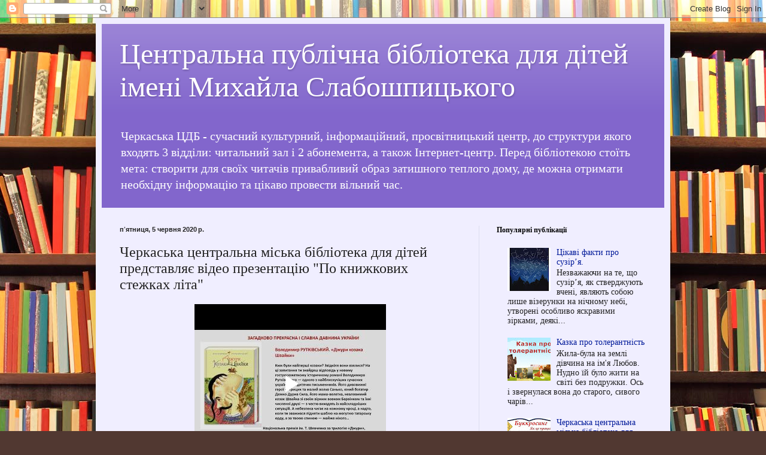

--- FILE ---
content_type: text/html; charset=UTF-8
request_url: https://cmdbcherkasy.blogspot.com/2020/06/blog-post_92.html
body_size: 16846
content:
<!DOCTYPE html>
<html class='v2' dir='ltr' lang='uk'>
<head>
<link href='https://www.blogger.com/static/v1/widgets/4128112664-css_bundle_v2.css' rel='stylesheet' type='text/css'/>
<meta content='width=1100' name='viewport'/>
<meta content='text/html; charset=UTF-8' http-equiv='Content-Type'/>
<meta content='blogger' name='generator'/>
<link href='https://cmdbcherkasy.blogspot.com/favicon.ico' rel='icon' type='image/x-icon'/>
<link href='http://cmdbcherkasy.blogspot.com/2020/06/blog-post_92.html' rel='canonical'/>
<link rel="alternate" type="application/atom+xml" title=" Центральна публічна бібліотека для дітей імені Михайла Слабошпицького  - Atom" href="https://cmdbcherkasy.blogspot.com/feeds/posts/default" />
<link rel="alternate" type="application/rss+xml" title=" Центральна публічна бібліотека для дітей імені Михайла Слабошпицького  - RSS" href="https://cmdbcherkasy.blogspot.com/feeds/posts/default?alt=rss" />
<link rel="service.post" type="application/atom+xml" title=" Центральна публічна бібліотека для дітей імені Михайла Слабошпицького  - Atom" href="https://www.blogger.com/feeds/1217857139448514296/posts/default" />

<link rel="alternate" type="application/atom+xml" title=" Центральна публічна бібліотека для дітей імені Михайла Слабошпицького  - Atom" href="https://cmdbcherkasy.blogspot.com/feeds/6019730090978078252/comments/default" />
<!--Can't find substitution for tag [blog.ieCssRetrofitLinks]-->
<meta content='http://cmdbcherkasy.blogspot.com/2020/06/blog-post_92.html' property='og:url'/>
<meta content='Черкаська центральна міська бібліотека для дітей представляє відео презентацію &quot;По книжкових стежках літа&quot;' property='og:title'/>
<meta content='    ' property='og:description'/>
<title> Центральна публічна бібліотека для дітей імені Михайла Слабошпицького : Черкаська центральна міська бібліотека для дітей представляє відео презентацію "По книжкових стежках літа"</title>
<style id='page-skin-1' type='text/css'><!--
/*
-----------------------------------------------
Blogger Template Style
Name:     Simple
Designer: Blogger
URL:      www.blogger.com
----------------------------------------------- */
/* Content
----------------------------------------------- */
body {
font: normal normal 14px Georgia, Utopia, 'Palatino Linotype', Palatino, serif;
color: #222222;
background: #513831 url(//themes.googleusercontent.com/image?id=1KH22PlFqsiVYxboQNAoJjYmRbw5M4REHmdJbHT5M2x9zVMGrCqwSjZvaQW_A10KPc6Il) repeat scroll top center /* Credit: luoman (https://www.istockphoto.com/googleimages.php?id=11394138&amp;platform=blogger) */;
padding: 0 40px 40px 40px;
}
html body .region-inner {
min-width: 0;
max-width: 100%;
width: auto;
}
h2 {
font-size: 22px;
}
a:link {
text-decoration:none;
color: #001999;
}
a:visited {
text-decoration:none;
color: #888888;
}
a:hover {
text-decoration:underline;
color: #0066ff;
}
.body-fauxcolumn-outer .fauxcolumn-inner {
background: transparent none repeat scroll top left;
_background-image: none;
}
.body-fauxcolumn-outer .cap-top {
position: absolute;
z-index: 1;
height: 400px;
width: 100%;
}
.body-fauxcolumn-outer .cap-top .cap-left {
width: 100%;
background: transparent none repeat-x scroll top left;
_background-image: none;
}
.content-outer {
-moz-box-shadow: 0 0 40px rgba(0, 0, 0, .15);
-webkit-box-shadow: 0 0 5px rgba(0, 0, 0, .15);
-goog-ms-box-shadow: 0 0 10px #333333;
box-shadow: 0 0 40px rgba(0, 0, 0, .15);
margin-bottom: 1px;
}
.content-inner {
padding: 10px 10px;
}
.content-inner {
background-color: #f0eeff;
}
/* Header
----------------------------------------------- */
.header-outer {
background: #8266cc url(https://resources.blogblog.com/blogblog/data/1kt/simple/gradients_light.png) repeat-x scroll 0 -400px;
_background-image: none;
}
.Header h1 {
font: normal normal 48px Georgia, Utopia, 'Palatino Linotype', Palatino, serif;
color: #ffffff;
text-shadow: 1px 2px 3px rgba(0, 0, 0, .2);
}
.Header h1 a {
color: #ffffff;
}
.Header .description {
font-size: 140%;
color: #ffffff;
}
.header-inner .Header .titlewrapper {
padding: 22px 30px;
}
.header-inner .Header .descriptionwrapper {
padding: 0 30px;
}
/* Tabs
----------------------------------------------- */
.tabs-inner .section:first-child {
border-top: 0 solid #ddddee;
}
.tabs-inner .section:first-child ul {
margin-top: -0;
border-top: 0 solid #ddddee;
border-left: 0 solid #ddddee;
border-right: 0 solid #ddddee;
}
.tabs-inner .widget ul {
background: #f0eeff none repeat-x scroll 0 -800px;
_background-image: none;
border-bottom: 1px solid #ddddee;
margin-top: 0;
margin-left: -30px;
margin-right: -30px;
}
.tabs-inner .widget li a {
display: inline-block;
padding: .6em 1em;
font: normal normal 16px Georgia, Utopia, 'Palatino Linotype', Palatino, serif;
color: #777799;
border-left: 1px solid #f0eeff;
border-right: 1px solid #ddddee;
}
.tabs-inner .widget li:first-child a {
border-left: none;
}
.tabs-inner .widget li.selected a, .tabs-inner .widget li a:hover {
color: #000000;
background-color: #f0eeff;
text-decoration: none;
}
/* Columns
----------------------------------------------- */
.main-outer {
border-top: 0 solid #ddddee;
}
.fauxcolumn-left-outer .fauxcolumn-inner {
border-right: 1px solid #ddddee;
}
.fauxcolumn-right-outer .fauxcolumn-inner {
border-left: 1px solid #ddddee;
}
/* Headings
----------------------------------------------- */
div.widget > h2,
div.widget h2.title {
margin: 0 0 1em 0;
font: normal bold 12px Georgia, Utopia, 'Palatino Linotype', Palatino, serif;
color: #000000;
}
/* Widgets
----------------------------------------------- */
.widget .zippy {
color: #999999;
text-shadow: 2px 2px 1px rgba(0, 0, 0, .1);
}
.widget .popular-posts ul {
list-style: none;
}
/* Posts
----------------------------------------------- */
h2.date-header {
font: normal bold 11px Arial, Tahoma, Helvetica, FreeSans, sans-serif;
}
.date-header span {
background-color: rgba(0, 0, 0, 0);
color: #222222;
padding: inherit;
letter-spacing: inherit;
margin: inherit;
}
.main-inner {
padding-top: 30px;
padding-bottom: 30px;
}
.main-inner .column-center-inner {
padding: 0 15px;
}
.main-inner .column-center-inner .section {
margin: 0 15px;
}
.post {
margin: 0 0 25px 0;
}
h3.post-title, .comments h4 {
font: normal normal 24px Georgia, Utopia, 'Palatino Linotype', Palatino, serif;
margin: .75em 0 0;
}
.post-body {
font-size: 110%;
line-height: 1.4;
position: relative;
}
.post-body img, .post-body .tr-caption-container, .Profile img, .Image img,
.BlogList .item-thumbnail img {
padding: 2px;
background: #ffffff;
border: 1px solid #eeeeee;
-moz-box-shadow: 1px 1px 5px rgba(0, 0, 0, .1);
-webkit-box-shadow: 1px 1px 5px rgba(0, 0, 0, .1);
box-shadow: 1px 1px 5px rgba(0, 0, 0, .1);
}
.post-body img, .post-body .tr-caption-container {
padding: 5px;
}
.post-body .tr-caption-container {
color: #222222;
}
.post-body .tr-caption-container img {
padding: 0;
background: transparent;
border: none;
-moz-box-shadow: 0 0 0 rgba(0, 0, 0, .1);
-webkit-box-shadow: 0 0 0 rgba(0, 0, 0, .1);
box-shadow: 0 0 0 rgba(0, 0, 0, .1);
}
.post-header {
margin: 0 0 1.5em;
line-height: 1.6;
font-size: 90%;
}
.post-footer {
margin: 20px -2px 0;
padding: 5px 10px;
color: #5c5566;
background-color: #e0ddee;
border-bottom: 1px solid #eeeeee;
line-height: 1.6;
font-size: 90%;
}
#comments .comment-author {
padding-top: 1.5em;
border-top: 1px solid #ddddee;
background-position: 0 1.5em;
}
#comments .comment-author:first-child {
padding-top: 0;
border-top: none;
}
.avatar-image-container {
margin: .2em 0 0;
}
#comments .avatar-image-container img {
border: 1px solid #eeeeee;
}
/* Comments
----------------------------------------------- */
.comments .comments-content .icon.blog-author {
background-repeat: no-repeat;
background-image: url([data-uri]);
}
.comments .comments-content .loadmore a {
border-top: 1px solid #999999;
border-bottom: 1px solid #999999;
}
.comments .comment-thread.inline-thread {
background-color: #e0ddee;
}
.comments .continue {
border-top: 2px solid #999999;
}
/* Accents
---------------------------------------------- */
.section-columns td.columns-cell {
border-left: 1px solid #ddddee;
}
.blog-pager {
background: transparent none no-repeat scroll top center;
}
.blog-pager-older-link, .home-link,
.blog-pager-newer-link {
background-color: #f0eeff;
padding: 5px;
}
.footer-outer {
border-top: 0 dashed #bbbbbb;
}
/* Mobile
----------------------------------------------- */
body.mobile  {
background-size: auto;
}
.mobile .body-fauxcolumn-outer {
background: transparent none repeat scroll top left;
}
.mobile .body-fauxcolumn-outer .cap-top {
background-size: 100% auto;
}
.mobile .content-outer {
-webkit-box-shadow: 0 0 3px rgba(0, 0, 0, .15);
box-shadow: 0 0 3px rgba(0, 0, 0, .15);
}
.mobile .tabs-inner .widget ul {
margin-left: 0;
margin-right: 0;
}
.mobile .post {
margin: 0;
}
.mobile .main-inner .column-center-inner .section {
margin: 0;
}
.mobile .date-header span {
padding: 0.1em 10px;
margin: 0 -10px;
}
.mobile h3.post-title {
margin: 0;
}
.mobile .blog-pager {
background: transparent none no-repeat scroll top center;
}
.mobile .footer-outer {
border-top: none;
}
.mobile .main-inner, .mobile .footer-inner {
background-color: #f0eeff;
}
.mobile-index-contents {
color: #222222;
}
.mobile-link-button {
background-color: #001999;
}
.mobile-link-button a:link, .mobile-link-button a:visited {
color: #ffffff;
}
.mobile .tabs-inner .section:first-child {
border-top: none;
}
.mobile .tabs-inner .PageList .widget-content {
background-color: #f0eeff;
color: #000000;
border-top: 1px solid #ddddee;
border-bottom: 1px solid #ddddee;
}
.mobile .tabs-inner .PageList .widget-content .pagelist-arrow {
border-left: 1px solid #ddddee;
}

--></style>
<style id='template-skin-1' type='text/css'><!--
body {
min-width: 960px;
}
.content-outer, .content-fauxcolumn-outer, .region-inner {
min-width: 960px;
max-width: 960px;
_width: 960px;
}
.main-inner .columns {
padding-left: 0;
padding-right: 310px;
}
.main-inner .fauxcolumn-center-outer {
left: 0;
right: 310px;
/* IE6 does not respect left and right together */
_width: expression(this.parentNode.offsetWidth -
parseInt("0") -
parseInt("310px") + 'px');
}
.main-inner .fauxcolumn-left-outer {
width: 0;
}
.main-inner .fauxcolumn-right-outer {
width: 310px;
}
.main-inner .column-left-outer {
width: 0;
right: 100%;
margin-left: -0;
}
.main-inner .column-right-outer {
width: 310px;
margin-right: -310px;
}
#layout {
min-width: 0;
}
#layout .content-outer {
min-width: 0;
width: 800px;
}
#layout .region-inner {
min-width: 0;
width: auto;
}
body#layout div.add_widget {
padding: 8px;
}
body#layout div.add_widget a {
margin-left: 32px;
}
--></style>
<style>
    body {background-image:url(\/\/themes.googleusercontent.com\/image?id=1KH22PlFqsiVYxboQNAoJjYmRbw5M4REHmdJbHT5M2x9zVMGrCqwSjZvaQW_A10KPc6Il);}
    
@media (max-width: 200px) { body {background-image:url(\/\/themes.googleusercontent.com\/image?id=1KH22PlFqsiVYxboQNAoJjYmRbw5M4REHmdJbHT5M2x9zVMGrCqwSjZvaQW_A10KPc6Il&options=w200);}}
@media (max-width: 400px) and (min-width: 201px) { body {background-image:url(\/\/themes.googleusercontent.com\/image?id=1KH22PlFqsiVYxboQNAoJjYmRbw5M4REHmdJbHT5M2x9zVMGrCqwSjZvaQW_A10KPc6Il&options=w400);}}
@media (max-width: 800px) and (min-width: 401px) { body {background-image:url(\/\/themes.googleusercontent.com\/image?id=1KH22PlFqsiVYxboQNAoJjYmRbw5M4REHmdJbHT5M2x9zVMGrCqwSjZvaQW_A10KPc6Il&options=w800);}}
@media (max-width: 1200px) and (min-width: 801px) { body {background-image:url(\/\/themes.googleusercontent.com\/image?id=1KH22PlFqsiVYxboQNAoJjYmRbw5M4REHmdJbHT5M2x9zVMGrCqwSjZvaQW_A10KPc6Il&options=w1200);}}
/* Last tag covers anything over one higher than the previous max-size cap. */
@media (min-width: 1201px) { body {background-image:url(\/\/themes.googleusercontent.com\/image?id=1KH22PlFqsiVYxboQNAoJjYmRbw5M4REHmdJbHT5M2x9zVMGrCqwSjZvaQW_A10KPc6Il&options=w1600);}}
  </style>
<link href='https://www.blogger.com/dyn-css/authorization.css?targetBlogID=1217857139448514296&amp;zx=0030351c-7357-4b77-8aab-32222d7b3ff2' media='none' onload='if(media!=&#39;all&#39;)media=&#39;all&#39;' rel='stylesheet'/><noscript><link href='https://www.blogger.com/dyn-css/authorization.css?targetBlogID=1217857139448514296&amp;zx=0030351c-7357-4b77-8aab-32222d7b3ff2' rel='stylesheet'/></noscript>
<meta name='google-adsense-platform-account' content='ca-host-pub-1556223355139109'/>
<meta name='google-adsense-platform-domain' content='blogspot.com'/>

<link rel="stylesheet" href="https://fonts.googleapis.com/css2?display=swap&family=Montserrat"></head>
<body class='loading variant-literate'>
<div class='navbar section' id='navbar' name='Панель навігації'><div class='widget Navbar' data-version='1' id='Navbar1'><script type="text/javascript">
    function setAttributeOnload(object, attribute, val) {
      if(window.addEventListener) {
        window.addEventListener('load',
          function(){ object[attribute] = val; }, false);
      } else {
        window.attachEvent('onload', function(){ object[attribute] = val; });
      }
    }
  </script>
<div id="navbar-iframe-container"></div>
<script type="text/javascript" src="https://apis.google.com/js/platform.js"></script>
<script type="text/javascript">
      gapi.load("gapi.iframes:gapi.iframes.style.bubble", function() {
        if (gapi.iframes && gapi.iframes.getContext) {
          gapi.iframes.getContext().openChild({
              url: 'https://www.blogger.com/navbar/1217857139448514296?po\x3d6019730090978078252\x26origin\x3dhttps://cmdbcherkasy.blogspot.com',
              where: document.getElementById("navbar-iframe-container"),
              id: "navbar-iframe"
          });
        }
      });
    </script><script type="text/javascript">
(function() {
var script = document.createElement('script');
script.type = 'text/javascript';
script.src = '//pagead2.googlesyndication.com/pagead/js/google_top_exp.js';
var head = document.getElementsByTagName('head')[0];
if (head) {
head.appendChild(script);
}})();
</script>
</div></div>
<div class='body-fauxcolumns'>
<div class='fauxcolumn-outer body-fauxcolumn-outer'>
<div class='cap-top'>
<div class='cap-left'></div>
<div class='cap-right'></div>
</div>
<div class='fauxborder-left'>
<div class='fauxborder-right'></div>
<div class='fauxcolumn-inner'>
</div>
</div>
<div class='cap-bottom'>
<div class='cap-left'></div>
<div class='cap-right'></div>
</div>
</div>
</div>
<div class='content'>
<div class='content-fauxcolumns'>
<div class='fauxcolumn-outer content-fauxcolumn-outer'>
<div class='cap-top'>
<div class='cap-left'></div>
<div class='cap-right'></div>
</div>
<div class='fauxborder-left'>
<div class='fauxborder-right'></div>
<div class='fauxcolumn-inner'>
</div>
</div>
<div class='cap-bottom'>
<div class='cap-left'></div>
<div class='cap-right'></div>
</div>
</div>
</div>
<div class='content-outer'>
<div class='content-cap-top cap-top'>
<div class='cap-left'></div>
<div class='cap-right'></div>
</div>
<div class='fauxborder-left content-fauxborder-left'>
<div class='fauxborder-right content-fauxborder-right'></div>
<div class='content-inner'>
<header>
<div class='header-outer'>
<div class='header-cap-top cap-top'>
<div class='cap-left'></div>
<div class='cap-right'></div>
</div>
<div class='fauxborder-left header-fauxborder-left'>
<div class='fauxborder-right header-fauxborder-right'></div>
<div class='region-inner header-inner'>
<div class='header section' id='header' name='Заголовок'><div class='widget Header' data-version='1' id='Header1'>
<div id='header-inner'>
<div class='titlewrapper'>
<h1 class='title'>
<a href='https://cmdbcherkasy.blogspot.com/'>
 Центральна публічна бібліотека для дітей імені Михайла Слабошпицького 
</a>
</h1>
</div>
<div class='descriptionwrapper'>
<p class='description'><span>Черкаська ЦДБ - сучасний культурний, інформаційний, просвітницький центр, до структури якого входять 3 відділи: читальний зал і 2 абонемента, а також Інтернет-центр.
Перед бібліотекою стоїть мета: створити для своїх читачів привабливий образ затишного теплого дому, де можна отримати необхідну інформацію та цікаво провести вільний час.
 </span></p>
</div>
</div>
</div></div>
</div>
</div>
<div class='header-cap-bottom cap-bottom'>
<div class='cap-left'></div>
<div class='cap-right'></div>
</div>
</div>
</header>
<div class='tabs-outer'>
<div class='tabs-cap-top cap-top'>
<div class='cap-left'></div>
<div class='cap-right'></div>
</div>
<div class='fauxborder-left tabs-fauxborder-left'>
<div class='fauxborder-right tabs-fauxborder-right'></div>
<div class='region-inner tabs-inner'>
<div class='tabs no-items section' id='crosscol' name='Усі стовпці'></div>
<div class='tabs no-items section' id='crosscol-overflow' name='Cross-Column 2'></div>
</div>
</div>
<div class='tabs-cap-bottom cap-bottom'>
<div class='cap-left'></div>
<div class='cap-right'></div>
</div>
</div>
<div class='main-outer'>
<div class='main-cap-top cap-top'>
<div class='cap-left'></div>
<div class='cap-right'></div>
</div>
<div class='fauxborder-left main-fauxborder-left'>
<div class='fauxborder-right main-fauxborder-right'></div>
<div class='region-inner main-inner'>
<div class='columns fauxcolumns'>
<div class='fauxcolumn-outer fauxcolumn-center-outer'>
<div class='cap-top'>
<div class='cap-left'></div>
<div class='cap-right'></div>
</div>
<div class='fauxborder-left'>
<div class='fauxborder-right'></div>
<div class='fauxcolumn-inner'>
</div>
</div>
<div class='cap-bottom'>
<div class='cap-left'></div>
<div class='cap-right'></div>
</div>
</div>
<div class='fauxcolumn-outer fauxcolumn-left-outer'>
<div class='cap-top'>
<div class='cap-left'></div>
<div class='cap-right'></div>
</div>
<div class='fauxborder-left'>
<div class='fauxborder-right'></div>
<div class='fauxcolumn-inner'>
</div>
</div>
<div class='cap-bottom'>
<div class='cap-left'></div>
<div class='cap-right'></div>
</div>
</div>
<div class='fauxcolumn-outer fauxcolumn-right-outer'>
<div class='cap-top'>
<div class='cap-left'></div>
<div class='cap-right'></div>
</div>
<div class='fauxborder-left'>
<div class='fauxborder-right'></div>
<div class='fauxcolumn-inner'>
</div>
</div>
<div class='cap-bottom'>
<div class='cap-left'></div>
<div class='cap-right'></div>
</div>
</div>
<!-- corrects IE6 width calculation -->
<div class='columns-inner'>
<div class='column-center-outer'>
<div class='column-center-inner'>
<div class='main section' id='main' name='Основний'><div class='widget Blog' data-version='1' id='Blog1'>
<div class='blog-posts hfeed'>

          <div class="date-outer">
        
<h2 class='date-header'><span>пʼятниця, 5 червня 2020&#8239;р.</span></h2>

          <div class="date-posts">
        
<div class='post-outer'>
<div class='post hentry uncustomized-post-template' itemprop='blogPost' itemscope='itemscope' itemtype='http://schema.org/BlogPosting'>
<meta content='1217857139448514296' itemprop='blogId'/>
<meta content='6019730090978078252' itemprop='postId'/>
<a name='6019730090978078252'></a>
<h3 class='post-title entry-title' itemprop='name'>
Черкаська центральна міська бібліотека для дітей представляє відео презентацію "По книжкових стежках літа"
</h3>
<div class='post-header'>
<div class='post-header-line-1'></div>
</div>
<div class='post-body entry-content' id='post-body-6019730090978078252' itemprop='description articleBody'>
<div dir="ltr" style="text-align: left;" trbidi="on">
<div class="separator" style="clear: both; text-align: center;">
<iframe allowfullscreen="allowfullscreen" class="b-hbp-video b-uploaded" frameborder="0" height="266" id="BLOGGER-video-352ad388b31aaa19-11684" mozallowfullscreen="mozallowfullscreen" src="https://www.blogger.com/video.g?token=AD6v5dz5ZdoWlwlefUIxkeOeQFdQfn5e_304QMYpzs6VDCFzXg7AJnXmYCCny1vtYyDP9ODFVNwQAQYRcwIBixOnmOfE24CJfOBhLZ0QkUel4DM4NxBf5nABPr4l6weWRGcvBxGuCJJM" webkitallowfullscreen="webkitallowfullscreen" width="320"></iframe></div>
<br /></div>
<div style='clear: both;'></div>
</div>
<div class='post-footer'>
<div class='post-footer-line post-footer-line-1'>
<span class='post-author vcard'>
Опубліковано
<span class='fn' itemprop='author' itemscope='itemscope' itemtype='http://schema.org/Person'>
<meta content='https://www.blogger.com/profile/16899471592449139044' itemprop='url'/>
<a class='g-profile' href='https://www.blogger.com/profile/16899471592449139044' rel='author' title='author profile'>
<span itemprop='name'>Центральна міська бібліотека для дітей м.Черкаси</span>
</a>
</span>
</span>
<span class='post-timestamp'>
о
<meta content='http://cmdbcherkasy.blogspot.com/2020/06/blog-post_92.html' itemprop='url'/>
<a class='timestamp-link' href='https://cmdbcherkasy.blogspot.com/2020/06/blog-post_92.html' rel='bookmark' title='permanent link'><abbr class='published' itemprop='datePublished' title='2020-06-05T10:33:00+03:00'>6/05/2020 10:33:00 дп</abbr></a>
</span>
<span class='post-comment-link'>
</span>
<span class='post-icons'>
<span class='item-control blog-admin pid-1322216796'>
<a href='https://www.blogger.com/post-edit.g?blogID=1217857139448514296&postID=6019730090978078252&from=pencil' title='Редагувати допис'>
<img alt='' class='icon-action' height='18' src='https://resources.blogblog.com/img/icon18_edit_allbkg.gif' width='18'/>
</a>
</span>
</span>
<div class='post-share-buttons goog-inline-block'>
<a class='goog-inline-block share-button sb-email' href='https://www.blogger.com/share-post.g?blogID=1217857139448514296&postID=6019730090978078252&target=email' target='_blank' title='Надіслати електронною поштою'><span class='share-button-link-text'>Надіслати електронною поштою</span></a><a class='goog-inline-block share-button sb-blog' href='https://www.blogger.com/share-post.g?blogID=1217857139448514296&postID=6019730090978078252&target=blog' onclick='window.open(this.href, "_blank", "height=270,width=475"); return false;' target='_blank' title='Опублікувати в блозі'><span class='share-button-link-text'>Опублікувати в блозі</span></a><a class='goog-inline-block share-button sb-twitter' href='https://www.blogger.com/share-post.g?blogID=1217857139448514296&postID=6019730090978078252&target=twitter' target='_blank' title='Поділитися в X'><span class='share-button-link-text'>Поділитися в X</span></a><a class='goog-inline-block share-button sb-facebook' href='https://www.blogger.com/share-post.g?blogID=1217857139448514296&postID=6019730090978078252&target=facebook' onclick='window.open(this.href, "_blank", "height=430,width=640"); return false;' target='_blank' title='Опублікувати у Facebook'><span class='share-button-link-text'>Опублікувати у Facebook</span></a><a class='goog-inline-block share-button sb-pinterest' href='https://www.blogger.com/share-post.g?blogID=1217857139448514296&postID=6019730090978078252&target=pinterest' target='_blank' title='Поділитися в Pinterest'><span class='share-button-link-text'>Поділитися в Pinterest</span></a>
</div>
</div>
<div class='post-footer-line post-footer-line-2'>
<span class='post-labels'>
</span>
</div>
<div class='post-footer-line post-footer-line-3'>
<span class='post-location'>
</span>
</div>
</div>
</div>
<div class='comments' id='comments'>
<a name='comments'></a>
<h4>Немає коментарів:</h4>
<div id='Blog1_comments-block-wrapper'>
<dl class='avatar-comment-indent' id='comments-block'>
</dl>
</div>
<p class='comment-footer'>
<div class='comment-form'>
<a name='comment-form'></a>
<h4 id='comment-post-message'>Дописати коментар</h4>
<p>
</p>
<a href='https://www.blogger.com/comment/frame/1217857139448514296?po=6019730090978078252&hl=uk&saa=85391&origin=https://cmdbcherkasy.blogspot.com' id='comment-editor-src'></a>
<iframe allowtransparency='true' class='blogger-iframe-colorize blogger-comment-from-post' frameborder='0' height='410px' id='comment-editor' name='comment-editor' src='' width='100%'></iframe>
<script src='https://www.blogger.com/static/v1/jsbin/2841073395-comment_from_post_iframe.js' type='text/javascript'></script>
<script type='text/javascript'>
      BLOG_CMT_createIframe('https://www.blogger.com/rpc_relay.html');
    </script>
</div>
</p>
</div>
</div>

        </div></div>
      
</div>
<div class='blog-pager' id='blog-pager'>
<span id='blog-pager-newer-link'>
<a class='blog-pager-newer-link' href='https://cmdbcherkasy.blogspot.com/2020/06/2020.html' id='Blog1_blog-pager-newer-link' title='Новіша публікація'>Новіша публікація</a>
</span>
<span id='blog-pager-older-link'>
<a class='blog-pager-older-link' href='https://cmdbcherkasy.blogspot.com/2020/06/blog-post_33.html' id='Blog1_blog-pager-older-link' title='Старіша публікація'>Старіша публікація</a>
</span>
<a class='home-link' href='https://cmdbcherkasy.blogspot.com/'>Головна сторінка</a>
</div>
<div class='clear'></div>
<div class='post-feeds'>
<div class='feed-links'>
Підписатися на:
<a class='feed-link' href='https://cmdbcherkasy.blogspot.com/feeds/6019730090978078252/comments/default' target='_blank' type='application/atom+xml'>Дописати коментарі (Atom)</a>
</div>
</div>
</div></div>
</div>
</div>
<div class='column-left-outer'>
<div class='column-left-inner'>
<aside>
</aside>
</div>
</div>
<div class='column-right-outer'>
<div class='column-right-inner'>
<aside>
<div class='sidebar section' id='sidebar-right-1'><div class='widget PopularPosts' data-version='1' id='PopularPosts1'>
<h2>Популярні публікації</h2>
<div class='widget-content popular-posts'>
<ul>
<li>
<div class='item-content'>
<div class='item-thumbnail'>
<a href='https://cmdbcherkasy.blogspot.com/2023/04/blog-post_93.html' target='_blank'>
<img alt='' border='0' src='https://blogger.googleusercontent.com/img/b/R29vZ2xl/AVvXsEhB3pMlMmNxAWaplPDVOt_SqPFpAwngk_PPFemUIGdcnxcJ-u6vqPdaHPVS0ApDj5rncOKEGeJULumU0qEnMBaovorAbkgIXLTMGMLhbPmMps-2wlS7ci1FY6vIC6-JX7a27Y2eGmouv8ZYfBHEJK1tuMFoIOUFt662NdJkbom1fV7BpWhnYGFH2wyL/w72-h72-p-k-no-nu/337169178_216860560951092_4844701932861964054_n.jpg'/>
</a>
</div>
<div class='item-title'><a href='https://cmdbcherkasy.blogspot.com/2023/04/blog-post_93.html'> Цікаві факти про сузір&#8217;я.</a></div>
<div class='item-snippet'>Незважаючи на те, що сузір&#8217;я, як стверджують вчені, являють собою лише візерунки на нічному небі, утворені особливо яскравими зірками, деякі...</div>
</div>
<div style='clear: both;'></div>
</li>
<li>
<div class='item-content'>
<div class='item-thumbnail'>
<a href='https://cmdbcherkasy.blogspot.com/2020/07/blog-post_33.html' target='_blank'>
<img alt='' border='0' src='https://blogger.googleusercontent.com/img/b/R29vZ2xl/AVvXsEgmX-EXRnywclXbnXRwk6faFH2r0PS2AI0IwMfrc8QjkbswUYgaWM_IqcrOoVFvm7qH8KwZPHKvo5_oubRjW1FhOhlmKDh57Z-IWMwH3-stESuhymn_oEWx89_bzvbX_RNITacPI4-0gaU/w72-h72-p-k-no-nu/115600528_257923559040455_3752767846222431695_n.jpg'/>
</a>
</div>
<div class='item-title'><a href='https://cmdbcherkasy.blogspot.com/2020/07/blog-post_33.html'>Казка про толерантність</a></div>
<div class='item-snippet'>      Жила-була на землі дівчина на ім&#39;я Любов. Нудно їй було жити на світі без подружки. Ось і звернулася вона до старого, сивого чарів...</div>
</div>
<div style='clear: both;'></div>
</li>
<li>
<div class='item-content'>
<div class='item-thumbnail'>
<a href='https://cmdbcherkasy.blogspot.com/2020/10/blog-post_71.html' target='_blank'>
<img alt='' border='0' src='https://blogger.googleusercontent.com/img/b/R29vZ2xl/AVvXsEgUJERzzwyVyyCdrOD3Ozay6JbFyCpl9fROGDoMo30yA8cSMx4_uoZS3CpEZCEtE9_D2HU0HKz1QgEh-dL7ko4saHao6kXRrySnBteF3azLlHNw9FnbD3AWeC29Fu2J1CPXUoMSl5mwoo8/w72-h72-p-k-no-nu/121205844_284197263079751_4000532277796841317_n.jpg'/>
</a>
</div>
<div class='item-title'><a href='https://cmdbcherkasy.blogspot.com/2020/10/blog-post_71.html'>Черкаська центральна міська бібліотека для дітей представляє     &#171;Буккросинг: як читати більше і з задоволенням&#187;</a></div>
<div class='item-snippet'>&#160; Буккросинг (з англ. &#171;book&#187; &#8212; &#171;книжка&#187;, &#171;crossing&#187; &#8212; &#171;переїзд&#187;, &#171;перехрестя&#187;) - всесвітнє книжкове мандрування з рук в руки, з дому в дім, ...</div>
</div>
<div style='clear: both;'></div>
</li>
<li>
<div class='item-content'>
<div class='item-thumbnail'>
<a href='https://cmdbcherkasy.blogspot.com/2025/10/14.html' target='_blank'>
<img alt='' border='0' src='https://blogger.googleusercontent.com/img/b/R29vZ2xl/AVvXsEj7vQAWym-ubdyVB1g996AYvWeuvVu2_0-oAq5fVqdchcNw6PW-pHIEEi_XTWu6DJ8yldGB-t4eBBZGj8wODbSFs0bWPkcZnCm3OE7mdKHVa4eazi9OkYm16BnmoRcsgK_w8JXXm_48aIH2sDl-f1hnlbPaUKLGIKPb8avuiRye3Msda8iDMIwKdfL622c/w72-h72-p-k-no-nu/560302795_1444991853666947_6278018485739167326_n.jpg'/>
</a>
</div>
<div class='item-title'><a href='https://cmdbcherkasy.blogspot.com/2025/10/14.html'>🐻🎉 14 жовтня &#8211; День народження Вінні-Пуха!</a></div>
<div class='item-snippet'>   Саме цього дня, у 1926 році, вийшла друком перша книга Алана Александра Мілна про кумедного ведмедика, який так любить мед і пригоди. Про...</div>
</div>
<div style='clear: both;'></div>
</li>
<li>
<div class='item-content'>
<div class='item-thumbnail'>
<a href='https://cmdbcherkasy.blogspot.com/2025/10/blog-post_56.html' target='_blank'>
<img alt='' border='0' src='https://lh3.googleusercontent.com/blogger_img_proxy/AEn0k_ukX1qsUbq06EtNdGqowEKT0qHqFjVIq7vFhvgccvcrqzIH0D4rDWXnGUVz2qB127j2saLemz8IpZJ5OGxtzqi8c9kMOLwxiLgPBQBeQr12ZVQQA08NCpPS9-u7cbJrnWv279ld=w72-h72-p-k-no-nu'/>
</a>
</div>
<div class='item-title'><a href='https://cmdbcherkasy.blogspot.com/2025/10/blog-post_56.html'> #Арттерапія_у_бібліотеці</a></div>
<div class='item-snippet'> 15 жовтня у  Центральна міська бібліотека для дітей імені М.Слабошпицького   для учнів 3-А класу ЗОШ &#8470;34 відбувся творчий майстер-клас &#171; Бі...</div>
</div>
<div style='clear: both;'></div>
</li>
<li>
<div class='item-content'>
<div class='item-thumbnail'>
<a href='https://cmdbcherkasy.blogspot.com/2025/10/blog-post_17.html' target='_blank'>
<img alt='' border='0' src='https://blogger.googleusercontent.com/img/b/R29vZ2xl/AVvXsEjA5hyOCOjFp-4Ct3t6Elyi3YOanD2zwscZ4QXGZ0dSHPmHv_FvlhD9OpwazuUaAGcPQ2G_3euyTyTg_MI9c4xrxufZ5jioej1qX4FN3-mCLpktzdPUnJJ3InmYMQA4a0QFYWlcnBGbxuBp_b9yyr2zpoOHBqQKQPozbKNotJS3smJZ6xpRMhOvdmlPFsg/w72-h72-p-k-no-nu/565310281_1446919493474183_4711173787028104894_n.jpg'/>
</a>
</div>
<div class='item-title'><a href='https://cmdbcherkasy.blogspot.com/2025/10/blog-post_17.html'>&#171;Сторінками улюблених казок&#187;.</a></div>
<div class='item-snippet'>&#160; У Центральна міська бібліотека для дітей імені М.Слабошпицького   для учнів 4 класу ЗОШ &#8470;25 відбулася гра-мандрівка &#171;Сторінками улюблених ...</div>
</div>
<div style='clear: both;'></div>
</li>
<li>
<div class='item-content'>
<div class='item-thumbnail'>
<a href='https://cmdbcherkasy.blogspot.com/2025/10/blog-post_23.html' target='_blank'>
<img alt='' border='0' src='https://blogger.googleusercontent.com/img/b/R29vZ2xl/AVvXsEh4RhW4ZAKexrczNbNbOMPFUvbbUJRGzGc-G39pUl_pucssAFESM9Y8GjMEDMDavUmlvnfqVRDGWevTblrrbTDm6oE0lnztcjqUXTmp4yheVOeTnxg0jih6ldp6pks1UEsS0u2MdIFJELEPBa4gIH9S922Lb0U5-aHXZS1se5VUPX3y4rK8AgA3IeHG0z4/w72-h72-p-k-no-nu/565824627_1452591006240365_3952424049160866081_n.jpg'/>
</a>
</div>
<div class='item-title'><a href='https://cmdbcherkasy.blogspot.com/2025/10/blog-post_23.html'>📚 Мовний калейдоскоп "Слово до слова складається мова" 🇺🇦</a></div>
<div class='item-snippet'>23 жовтня у Центральна міська бібліотека для дітей імені М.Слабошпицького   відбувся пізнавально-розважальний захід &#8212; мовний калейдоскоп ...</div>
</div>
<div style='clear: both;'></div>
</li>
<li>
<div class='item-content'>
<div class='item-thumbnail'>
<a href='https://cmdbcherkasy.blogspot.com/2025/10/blog-post_14.html' target='_blank'>
<img alt='' border='0' src='https://blogger.googleusercontent.com/img/b/R29vZ2xl/AVvXsEjfsarTShNr85wh19_0LCAdedoO5JqQtriGEe2nunG4wMhw-Mh0mrlzH6kByfAcbozwFvCIBNasv8EojA57V89e-fDXD8vpu-T-z5Am60wl0wC9Dn5L-QDr3kjGghOn-phjNPSvCwYQT4VcVZmX5GILltrVRtB5rQCKU1tbl1PK6YjBNwwulB-lDo_obN0/w72-h72-p-k-no-nu/565102982_24698835659771271_2705732802745134846_n.jpg'/>
</a>
</div>
<div class='item-title'><a href='https://cmdbcherkasy.blogspot.com/2025/10/blog-post_14.html'>   📚&#10024; Нові книги &#8212; нові враження! &#10024;📚</a></div>
<div class='item-snippet'>Наша бібліотека поповнилася новими цікавими виданнями! На полицях уже чекають на своїх читачів сучасні дитячі книжки, пригодницькі історії, ...</div>
</div>
<div style='clear: both;'></div>
</li>
<li>
<div class='item-content'>
<div class='item-thumbnail'>
<a href='https://cmdbcherkasy.blogspot.com/2025/10/blog-post_78.html' target='_blank'>
<img alt='' border='0' src='https://blogger.googleusercontent.com/img/b/R29vZ2xl/AVvXsEgBH_EalIzoO2lRLYj3fgHyxWnFOqBbxQWVJ6RLfM7WMM5cNCPD7O64UWeac90A6gcCooq4zzNn1HP_46gHZo5RhMSDWDqPnLf0onvy1hiAOd3jjQwI8qitzlYLCcY11tOiHyElzz49is-dJFJDkD5QYsgnvE8-R3Fyy8ctpd4CADH9webAdOgBaxhO5TM/w72-h72-p-k-no-nu/568678999_1452603999572399_2072959065040709714_n.jpg'/>
</a>
</div>
<div class='item-title'><a href='https://cmdbcherkasy.blogspot.com/2025/10/blog-post_78.html'> #Професійні_навчання</a></div>
<div class='item-snippet'>   23 жовтня працівники Центральна міська бібліотека для дітей імені М.Слабошпицького   взяли участь в  онлайн-семінарі &#171;Діяльність бібліоте...</div>
</div>
<div style='clear: both;'></div>
</li>
<li>
<div class='item-content'>
<div class='item-thumbnail'>
<a href='https://cmdbcherkasy.blogspot.com/2025/10/blog-post_20.html' target='_blank'>
<img alt='' border='0' src='https://blogger.googleusercontent.com/img/b/R29vZ2xl/AVvXsEg66bCmV3Cn89HTl6gNQqVLr65vmH_92gQyhiuSKH8HwRBm5QIBfkTFkXS5MaHQBWpKROuKqQDMFVIMRfTmGAn_Pxu-QxeDKtby_hkkMrRN9GN1XjHmxYhEDsuJTPQsmBEYKne1Haby9zq1WKcP_p9OGcWA_tPF6qYdrvdDOv7xcuKv_EeyJuEralaBi_k/w72-h72-p-k-no-nu/559683325_1449403923225740_7935884040500483910_n.jpg'/>
</a>
</div>
<div class='item-title'><a href='https://cmdbcherkasy.blogspot.com/2025/10/blog-post_20.html'>🌸 Творче заняття &#171;Квітковий світ Катерини Білокур&#187;</a></div>
<div class='item-snippet'>&#160; У Центральна міська бібліотека для дітей імені М.Слабошпицького   в рамках арт-проєкту &#171;Простір впорядкованих емоцій&#187; для дітей &#8211; учасникі...</div>
</div>
<div style='clear: both;'></div>
</li>
</ul>
<div class='clear'></div>
</div>
</div><div class='widget BlogSearch' data-version='1' id='BlogSearch1'>
<h2 class='title'>Шукати в цьому блозі</h2>
<div class='widget-content'>
<div id='BlogSearch1_form'>
<form action='https://cmdbcherkasy.blogspot.com/search' class='gsc-search-box' target='_top'>
<table cellpadding='0' cellspacing='0' class='gsc-search-box'>
<tbody>
<tr>
<td class='gsc-input'>
<input autocomplete='off' class='gsc-input' name='q' size='10' title='search' type='text' value=''/>
</td>
<td class='gsc-search-button'>
<input class='gsc-search-button' title='search' type='submit' value='Пошук'/>
</td>
</tr>
</tbody>
</table>
</form>
</div>
</div>
<div class='clear'></div>
</div></div>
<table border='0' cellpadding='0' cellspacing='0' class='section-columns columns-2'>
<tbody>
<tr>
<td class='first columns-cell'>
<div class='sidebar section' id='sidebar-right-2-1'><div class='widget Profile' data-version='1' id='Profile1'>
<div class='widget-content'>
<dl class='profile-datablock'>
<dt class='profile-data'>
<a class='profile-name-link g-profile' href='https://www.blogger.com/profile/16899471592449139044' rel='author' style='background-image: url(//www.blogger.com/img/logo-16.png);'>
Центральна міська бібліотека для дітей м.Черкаси
</a>
</dt>
</dl>
<a class='profile-link' href='https://www.blogger.com/profile/16899471592449139044' rel='author'>Дивитися мій повний профіль</a>
<div class='clear'></div>
</div>
</div></div>
</td>
<td class='columns-cell'>
<div class='sidebar section' id='sidebar-right-2-2'><div class='widget Translate' data-version='1' id='Translate1'>
<h2 class='title'>Translate</h2>
<div id='google_translate_element'></div>
<script>
    function googleTranslateElementInit() {
      new google.translate.TranslateElement({
        pageLanguage: 'uk',
        autoDisplay: 'true',
        layout: google.translate.TranslateElement.InlineLayout.VERTICAL
      }, 'google_translate_element');
    }
  </script>
<script src='//translate.google.com/translate_a/element.js?cb=googleTranslateElementInit'></script>
<div class='clear'></div>
</div></div>
</td>
</tr>
</tbody>
</table>
<div class='sidebar section' id='sidebar-right-3'><div class='widget BlogArchive' data-version='1' id='BlogArchive1'>
<h2>Архів блогу</h2>
<div class='widget-content'>
<div id='ArchiveList'>
<div id='BlogArchive1_ArchiveList'>
<ul class='hierarchy'>
<li class='archivedate collapsed'>
<a class='toggle' href='javascript:void(0)'>
<span class='zippy'>

        &#9658;&#160;
      
</span>
</a>
<a class='post-count-link' href='https://cmdbcherkasy.blogspot.com/2025/'>
2025
</a>
<span class='post-count' dir='ltr'>(399)</span>
<ul class='hierarchy'>
<li class='archivedate collapsed'>
<a class='toggle' href='javascript:void(0)'>
<span class='zippy'>

        &#9658;&#160;
      
</span>
</a>
<a class='post-count-link' href='https://cmdbcherkasy.blogspot.com/2025/11/'>
листопада
</a>
<span class='post-count' dir='ltr'>(6)</span>
</li>
</ul>
<ul class='hierarchy'>
<li class='archivedate collapsed'>
<a class='toggle' href='javascript:void(0)'>
<span class='zippy'>

        &#9658;&#160;
      
</span>
</a>
<a class='post-count-link' href='https://cmdbcherkasy.blogspot.com/2025/10/'>
жовтня
</a>
<span class='post-count' dir='ltr'>(33)</span>
</li>
</ul>
<ul class='hierarchy'>
<li class='archivedate collapsed'>
<a class='toggle' href='javascript:void(0)'>
<span class='zippy'>

        &#9658;&#160;
      
</span>
</a>
<a class='post-count-link' href='https://cmdbcherkasy.blogspot.com/2025/09/'>
вересня
</a>
<span class='post-count' dir='ltr'>(29)</span>
</li>
</ul>
<ul class='hierarchy'>
<li class='archivedate collapsed'>
<a class='toggle' href='javascript:void(0)'>
<span class='zippy'>

        &#9658;&#160;
      
</span>
</a>
<a class='post-count-link' href='https://cmdbcherkasy.blogspot.com/2025/08/'>
серпня
</a>
<span class='post-count' dir='ltr'>(41)</span>
</li>
</ul>
<ul class='hierarchy'>
<li class='archivedate collapsed'>
<a class='toggle' href='javascript:void(0)'>
<span class='zippy'>

        &#9658;&#160;
      
</span>
</a>
<a class='post-count-link' href='https://cmdbcherkasy.blogspot.com/2025/07/'>
липня
</a>
<span class='post-count' dir='ltr'>(19)</span>
</li>
</ul>
<ul class='hierarchy'>
<li class='archivedate collapsed'>
<a class='toggle' href='javascript:void(0)'>
<span class='zippy'>

        &#9658;&#160;
      
</span>
</a>
<a class='post-count-link' href='https://cmdbcherkasy.blogspot.com/2025/06/'>
червня
</a>
<span class='post-count' dir='ltr'>(60)</span>
</li>
</ul>
<ul class='hierarchy'>
<li class='archivedate collapsed'>
<a class='toggle' href='javascript:void(0)'>
<span class='zippy'>

        &#9658;&#160;
      
</span>
</a>
<a class='post-count-link' href='https://cmdbcherkasy.blogspot.com/2025/05/'>
травня
</a>
<span class='post-count' dir='ltr'>(36)</span>
</li>
</ul>
<ul class='hierarchy'>
<li class='archivedate collapsed'>
<a class='toggle' href='javascript:void(0)'>
<span class='zippy'>

        &#9658;&#160;
      
</span>
</a>
<a class='post-count-link' href='https://cmdbcherkasy.blogspot.com/2025/04/'>
квітня
</a>
<span class='post-count' dir='ltr'>(47)</span>
</li>
</ul>
<ul class='hierarchy'>
<li class='archivedate collapsed'>
<a class='toggle' href='javascript:void(0)'>
<span class='zippy'>

        &#9658;&#160;
      
</span>
</a>
<a class='post-count-link' href='https://cmdbcherkasy.blogspot.com/2025/03/'>
березня
</a>
<span class='post-count' dir='ltr'>(43)</span>
</li>
</ul>
<ul class='hierarchy'>
<li class='archivedate collapsed'>
<a class='toggle' href='javascript:void(0)'>
<span class='zippy'>

        &#9658;&#160;
      
</span>
</a>
<a class='post-count-link' href='https://cmdbcherkasy.blogspot.com/2025/02/'>
лютого
</a>
<span class='post-count' dir='ltr'>(43)</span>
</li>
</ul>
<ul class='hierarchy'>
<li class='archivedate collapsed'>
<a class='toggle' href='javascript:void(0)'>
<span class='zippy'>

        &#9658;&#160;
      
</span>
</a>
<a class='post-count-link' href='https://cmdbcherkasy.blogspot.com/2025/01/'>
січня
</a>
<span class='post-count' dir='ltr'>(42)</span>
</li>
</ul>
</li>
</ul>
<ul class='hierarchy'>
<li class='archivedate collapsed'>
<a class='toggle' href='javascript:void(0)'>
<span class='zippy'>

        &#9658;&#160;
      
</span>
</a>
<a class='post-count-link' href='https://cmdbcherkasy.blogspot.com/2024/'>
2024
</a>
<span class='post-count' dir='ltr'>(476)</span>
<ul class='hierarchy'>
<li class='archivedate collapsed'>
<a class='toggle' href='javascript:void(0)'>
<span class='zippy'>

        &#9658;&#160;
      
</span>
</a>
<a class='post-count-link' href='https://cmdbcherkasy.blogspot.com/2024/12/'>
грудня
</a>
<span class='post-count' dir='ltr'>(31)</span>
</li>
</ul>
<ul class='hierarchy'>
<li class='archivedate collapsed'>
<a class='toggle' href='javascript:void(0)'>
<span class='zippy'>

        &#9658;&#160;
      
</span>
</a>
<a class='post-count-link' href='https://cmdbcherkasy.blogspot.com/2024/11/'>
листопада
</a>
<span class='post-count' dir='ltr'>(32)</span>
</li>
</ul>
<ul class='hierarchy'>
<li class='archivedate collapsed'>
<a class='toggle' href='javascript:void(0)'>
<span class='zippy'>

        &#9658;&#160;
      
</span>
</a>
<a class='post-count-link' href='https://cmdbcherkasy.blogspot.com/2024/10/'>
жовтня
</a>
<span class='post-count' dir='ltr'>(41)</span>
</li>
</ul>
<ul class='hierarchy'>
<li class='archivedate collapsed'>
<a class='toggle' href='javascript:void(0)'>
<span class='zippy'>

        &#9658;&#160;
      
</span>
</a>
<a class='post-count-link' href='https://cmdbcherkasy.blogspot.com/2024/09/'>
вересня
</a>
<span class='post-count' dir='ltr'>(30)</span>
</li>
</ul>
<ul class='hierarchy'>
<li class='archivedate collapsed'>
<a class='toggle' href='javascript:void(0)'>
<span class='zippy'>

        &#9658;&#160;
      
</span>
</a>
<a class='post-count-link' href='https://cmdbcherkasy.blogspot.com/2024/08/'>
серпня
</a>
<span class='post-count' dir='ltr'>(42)</span>
</li>
</ul>
<ul class='hierarchy'>
<li class='archivedate collapsed'>
<a class='toggle' href='javascript:void(0)'>
<span class='zippy'>

        &#9658;&#160;
      
</span>
</a>
<a class='post-count-link' href='https://cmdbcherkasy.blogspot.com/2024/07/'>
липня
</a>
<span class='post-count' dir='ltr'>(10)</span>
</li>
</ul>
<ul class='hierarchy'>
<li class='archivedate collapsed'>
<a class='toggle' href='javascript:void(0)'>
<span class='zippy'>

        &#9658;&#160;
      
</span>
</a>
<a class='post-count-link' href='https://cmdbcherkasy.blogspot.com/2024/06/'>
червня
</a>
<span class='post-count' dir='ltr'>(36)</span>
</li>
</ul>
<ul class='hierarchy'>
<li class='archivedate collapsed'>
<a class='toggle' href='javascript:void(0)'>
<span class='zippy'>

        &#9658;&#160;
      
</span>
</a>
<a class='post-count-link' href='https://cmdbcherkasy.blogspot.com/2024/05/'>
травня
</a>
<span class='post-count' dir='ltr'>(56)</span>
</li>
</ul>
<ul class='hierarchy'>
<li class='archivedate collapsed'>
<a class='toggle' href='javascript:void(0)'>
<span class='zippy'>

        &#9658;&#160;
      
</span>
</a>
<a class='post-count-link' href='https://cmdbcherkasy.blogspot.com/2024/04/'>
квітня
</a>
<span class='post-count' dir='ltr'>(57)</span>
</li>
</ul>
<ul class='hierarchy'>
<li class='archivedate collapsed'>
<a class='toggle' href='javascript:void(0)'>
<span class='zippy'>

        &#9658;&#160;
      
</span>
</a>
<a class='post-count-link' href='https://cmdbcherkasy.blogspot.com/2024/03/'>
березня
</a>
<span class='post-count' dir='ltr'>(45)</span>
</li>
</ul>
<ul class='hierarchy'>
<li class='archivedate collapsed'>
<a class='toggle' href='javascript:void(0)'>
<span class='zippy'>

        &#9658;&#160;
      
</span>
</a>
<a class='post-count-link' href='https://cmdbcherkasy.blogspot.com/2024/02/'>
лютого
</a>
<span class='post-count' dir='ltr'>(56)</span>
</li>
</ul>
<ul class='hierarchy'>
<li class='archivedate collapsed'>
<a class='toggle' href='javascript:void(0)'>
<span class='zippy'>

        &#9658;&#160;
      
</span>
</a>
<a class='post-count-link' href='https://cmdbcherkasy.blogspot.com/2024/01/'>
січня
</a>
<span class='post-count' dir='ltr'>(40)</span>
</li>
</ul>
</li>
</ul>
<ul class='hierarchy'>
<li class='archivedate collapsed'>
<a class='toggle' href='javascript:void(0)'>
<span class='zippy'>

        &#9658;&#160;
      
</span>
</a>
<a class='post-count-link' href='https://cmdbcherkasy.blogspot.com/2023/'>
2023
</a>
<span class='post-count' dir='ltr'>(600)</span>
<ul class='hierarchy'>
<li class='archivedate collapsed'>
<a class='toggle' href='javascript:void(0)'>
<span class='zippy'>

        &#9658;&#160;
      
</span>
</a>
<a class='post-count-link' href='https://cmdbcherkasy.blogspot.com/2023/12/'>
грудня
</a>
<span class='post-count' dir='ltr'>(40)</span>
</li>
</ul>
<ul class='hierarchy'>
<li class='archivedate collapsed'>
<a class='toggle' href='javascript:void(0)'>
<span class='zippy'>

        &#9658;&#160;
      
</span>
</a>
<a class='post-count-link' href='https://cmdbcherkasy.blogspot.com/2023/11/'>
листопада
</a>
<span class='post-count' dir='ltr'>(55)</span>
</li>
</ul>
<ul class='hierarchy'>
<li class='archivedate collapsed'>
<a class='toggle' href='javascript:void(0)'>
<span class='zippy'>

        &#9658;&#160;
      
</span>
</a>
<a class='post-count-link' href='https://cmdbcherkasy.blogspot.com/2023/10/'>
жовтня
</a>
<span class='post-count' dir='ltr'>(60)</span>
</li>
</ul>
<ul class='hierarchy'>
<li class='archivedate collapsed'>
<a class='toggle' href='javascript:void(0)'>
<span class='zippy'>

        &#9658;&#160;
      
</span>
</a>
<a class='post-count-link' href='https://cmdbcherkasy.blogspot.com/2023/09/'>
вересня
</a>
<span class='post-count' dir='ltr'>(46)</span>
</li>
</ul>
<ul class='hierarchy'>
<li class='archivedate collapsed'>
<a class='toggle' href='javascript:void(0)'>
<span class='zippy'>

        &#9658;&#160;
      
</span>
</a>
<a class='post-count-link' href='https://cmdbcherkasy.blogspot.com/2023/08/'>
серпня
</a>
<span class='post-count' dir='ltr'>(56)</span>
</li>
</ul>
<ul class='hierarchy'>
<li class='archivedate collapsed'>
<a class='toggle' href='javascript:void(0)'>
<span class='zippy'>

        &#9658;&#160;
      
</span>
</a>
<a class='post-count-link' href='https://cmdbcherkasy.blogspot.com/2023/07/'>
липня
</a>
<span class='post-count' dir='ltr'>(1)</span>
</li>
</ul>
<ul class='hierarchy'>
<li class='archivedate collapsed'>
<a class='toggle' href='javascript:void(0)'>
<span class='zippy'>

        &#9658;&#160;
      
</span>
</a>
<a class='post-count-link' href='https://cmdbcherkasy.blogspot.com/2023/06/'>
червня
</a>
<span class='post-count' dir='ltr'>(51)</span>
</li>
</ul>
<ul class='hierarchy'>
<li class='archivedate collapsed'>
<a class='toggle' href='javascript:void(0)'>
<span class='zippy'>

        &#9658;&#160;
      
</span>
</a>
<a class='post-count-link' href='https://cmdbcherkasy.blogspot.com/2023/05/'>
травня
</a>
<span class='post-count' dir='ltr'>(58)</span>
</li>
</ul>
<ul class='hierarchy'>
<li class='archivedate collapsed'>
<a class='toggle' href='javascript:void(0)'>
<span class='zippy'>

        &#9658;&#160;
      
</span>
</a>
<a class='post-count-link' href='https://cmdbcherkasy.blogspot.com/2023/04/'>
квітня
</a>
<span class='post-count' dir='ltr'>(54)</span>
</li>
</ul>
<ul class='hierarchy'>
<li class='archivedate collapsed'>
<a class='toggle' href='javascript:void(0)'>
<span class='zippy'>

        &#9658;&#160;
      
</span>
</a>
<a class='post-count-link' href='https://cmdbcherkasy.blogspot.com/2023/03/'>
березня
</a>
<span class='post-count' dir='ltr'>(70)</span>
</li>
</ul>
<ul class='hierarchy'>
<li class='archivedate collapsed'>
<a class='toggle' href='javascript:void(0)'>
<span class='zippy'>

        &#9658;&#160;
      
</span>
</a>
<a class='post-count-link' href='https://cmdbcherkasy.blogspot.com/2023/02/'>
лютого
</a>
<span class='post-count' dir='ltr'>(56)</span>
</li>
</ul>
<ul class='hierarchy'>
<li class='archivedate collapsed'>
<a class='toggle' href='javascript:void(0)'>
<span class='zippy'>

        &#9658;&#160;
      
</span>
</a>
<a class='post-count-link' href='https://cmdbcherkasy.blogspot.com/2023/01/'>
січня
</a>
<span class='post-count' dir='ltr'>(53)</span>
</li>
</ul>
</li>
</ul>
<ul class='hierarchy'>
<li class='archivedate collapsed'>
<a class='toggle' href='javascript:void(0)'>
<span class='zippy'>

        &#9658;&#160;
      
</span>
</a>
<a class='post-count-link' href='https://cmdbcherkasy.blogspot.com/2022/'>
2022
</a>
<span class='post-count' dir='ltr'>(676)</span>
<ul class='hierarchy'>
<li class='archivedate collapsed'>
<a class='toggle' href='javascript:void(0)'>
<span class='zippy'>

        &#9658;&#160;
      
</span>
</a>
<a class='post-count-link' href='https://cmdbcherkasy.blogspot.com/2022/12/'>
грудня
</a>
<span class='post-count' dir='ltr'>(51)</span>
</li>
</ul>
<ul class='hierarchy'>
<li class='archivedate collapsed'>
<a class='toggle' href='javascript:void(0)'>
<span class='zippy'>

        &#9658;&#160;
      
</span>
</a>
<a class='post-count-link' href='https://cmdbcherkasy.blogspot.com/2022/11/'>
листопада
</a>
<span class='post-count' dir='ltr'>(56)</span>
</li>
</ul>
<ul class='hierarchy'>
<li class='archivedate collapsed'>
<a class='toggle' href='javascript:void(0)'>
<span class='zippy'>

        &#9658;&#160;
      
</span>
</a>
<a class='post-count-link' href='https://cmdbcherkasy.blogspot.com/2022/10/'>
жовтня
</a>
<span class='post-count' dir='ltr'>(67)</span>
</li>
</ul>
<ul class='hierarchy'>
<li class='archivedate collapsed'>
<a class='toggle' href='javascript:void(0)'>
<span class='zippy'>

        &#9658;&#160;
      
</span>
</a>
<a class='post-count-link' href='https://cmdbcherkasy.blogspot.com/2022/09/'>
вересня
</a>
<span class='post-count' dir='ltr'>(78)</span>
</li>
</ul>
<ul class='hierarchy'>
<li class='archivedate collapsed'>
<a class='toggle' href='javascript:void(0)'>
<span class='zippy'>

        &#9658;&#160;
      
</span>
</a>
<a class='post-count-link' href='https://cmdbcherkasy.blogspot.com/2022/08/'>
серпня
</a>
<span class='post-count' dir='ltr'>(77)</span>
</li>
</ul>
<ul class='hierarchy'>
<li class='archivedate collapsed'>
<a class='toggle' href='javascript:void(0)'>
<span class='zippy'>

        &#9658;&#160;
      
</span>
</a>
<a class='post-count-link' href='https://cmdbcherkasy.blogspot.com/2022/07/'>
липня
</a>
<span class='post-count' dir='ltr'>(16)</span>
</li>
</ul>
<ul class='hierarchy'>
<li class='archivedate collapsed'>
<a class='toggle' href='javascript:void(0)'>
<span class='zippy'>

        &#9658;&#160;
      
</span>
</a>
<a class='post-count-link' href='https://cmdbcherkasy.blogspot.com/2022/06/'>
червня
</a>
<span class='post-count' dir='ltr'>(45)</span>
</li>
</ul>
<ul class='hierarchy'>
<li class='archivedate collapsed'>
<a class='toggle' href='javascript:void(0)'>
<span class='zippy'>

        &#9658;&#160;
      
</span>
</a>
<a class='post-count-link' href='https://cmdbcherkasy.blogspot.com/2022/05/'>
травня
</a>
<span class='post-count' dir='ltr'>(51)</span>
</li>
</ul>
<ul class='hierarchy'>
<li class='archivedate collapsed'>
<a class='toggle' href='javascript:void(0)'>
<span class='zippy'>

        &#9658;&#160;
      
</span>
</a>
<a class='post-count-link' href='https://cmdbcherkasy.blogspot.com/2022/04/'>
квітня
</a>
<span class='post-count' dir='ltr'>(59)</span>
</li>
</ul>
<ul class='hierarchy'>
<li class='archivedate collapsed'>
<a class='toggle' href='javascript:void(0)'>
<span class='zippy'>

        &#9658;&#160;
      
</span>
</a>
<a class='post-count-link' href='https://cmdbcherkasy.blogspot.com/2022/03/'>
березня
</a>
<span class='post-count' dir='ltr'>(58)</span>
</li>
</ul>
<ul class='hierarchy'>
<li class='archivedate collapsed'>
<a class='toggle' href='javascript:void(0)'>
<span class='zippy'>

        &#9658;&#160;
      
</span>
</a>
<a class='post-count-link' href='https://cmdbcherkasy.blogspot.com/2022/02/'>
лютого
</a>
<span class='post-count' dir='ltr'>(59)</span>
</li>
</ul>
<ul class='hierarchy'>
<li class='archivedate collapsed'>
<a class='toggle' href='javascript:void(0)'>
<span class='zippy'>

        &#9658;&#160;
      
</span>
</a>
<a class='post-count-link' href='https://cmdbcherkasy.blogspot.com/2022/01/'>
січня
</a>
<span class='post-count' dir='ltr'>(59)</span>
</li>
</ul>
</li>
</ul>
<ul class='hierarchy'>
<li class='archivedate collapsed'>
<a class='toggle' href='javascript:void(0)'>
<span class='zippy'>

        &#9658;&#160;
      
</span>
</a>
<a class='post-count-link' href='https://cmdbcherkasy.blogspot.com/2021/'>
2021
</a>
<span class='post-count' dir='ltr'>(705)</span>
<ul class='hierarchy'>
<li class='archivedate collapsed'>
<a class='toggle' href='javascript:void(0)'>
<span class='zippy'>

        &#9658;&#160;
      
</span>
</a>
<a class='post-count-link' href='https://cmdbcherkasy.blogspot.com/2021/12/'>
грудня
</a>
<span class='post-count' dir='ltr'>(45)</span>
</li>
</ul>
<ul class='hierarchy'>
<li class='archivedate collapsed'>
<a class='toggle' href='javascript:void(0)'>
<span class='zippy'>

        &#9658;&#160;
      
</span>
</a>
<a class='post-count-link' href='https://cmdbcherkasy.blogspot.com/2021/11/'>
листопада
</a>
<span class='post-count' dir='ltr'>(56)</span>
</li>
</ul>
<ul class='hierarchy'>
<li class='archivedate collapsed'>
<a class='toggle' href='javascript:void(0)'>
<span class='zippy'>

        &#9658;&#160;
      
</span>
</a>
<a class='post-count-link' href='https://cmdbcherkasy.blogspot.com/2021/10/'>
жовтня
</a>
<span class='post-count' dir='ltr'>(32)</span>
</li>
</ul>
<ul class='hierarchy'>
<li class='archivedate collapsed'>
<a class='toggle' href='javascript:void(0)'>
<span class='zippy'>

        &#9658;&#160;
      
</span>
</a>
<a class='post-count-link' href='https://cmdbcherkasy.blogspot.com/2021/09/'>
вересня
</a>
<span class='post-count' dir='ltr'>(49)</span>
</li>
</ul>
<ul class='hierarchy'>
<li class='archivedate collapsed'>
<a class='toggle' href='javascript:void(0)'>
<span class='zippy'>

        &#9658;&#160;
      
</span>
</a>
<a class='post-count-link' href='https://cmdbcherkasy.blogspot.com/2021/08/'>
серпня
</a>
<span class='post-count' dir='ltr'>(45)</span>
</li>
</ul>
<ul class='hierarchy'>
<li class='archivedate collapsed'>
<a class='toggle' href='javascript:void(0)'>
<span class='zippy'>

        &#9658;&#160;
      
</span>
</a>
<a class='post-count-link' href='https://cmdbcherkasy.blogspot.com/2021/07/'>
липня
</a>
<span class='post-count' dir='ltr'>(21)</span>
</li>
</ul>
<ul class='hierarchy'>
<li class='archivedate collapsed'>
<a class='toggle' href='javascript:void(0)'>
<span class='zippy'>

        &#9658;&#160;
      
</span>
</a>
<a class='post-count-link' href='https://cmdbcherkasy.blogspot.com/2021/06/'>
червня
</a>
<span class='post-count' dir='ltr'>(60)</span>
</li>
</ul>
<ul class='hierarchy'>
<li class='archivedate collapsed'>
<a class='toggle' href='javascript:void(0)'>
<span class='zippy'>

        &#9658;&#160;
      
</span>
</a>
<a class='post-count-link' href='https://cmdbcherkasy.blogspot.com/2021/05/'>
травня
</a>
<span class='post-count' dir='ltr'>(63)</span>
</li>
</ul>
<ul class='hierarchy'>
<li class='archivedate collapsed'>
<a class='toggle' href='javascript:void(0)'>
<span class='zippy'>

        &#9658;&#160;
      
</span>
</a>
<a class='post-count-link' href='https://cmdbcherkasy.blogspot.com/2021/04/'>
квітня
</a>
<span class='post-count' dir='ltr'>(97)</span>
</li>
</ul>
<ul class='hierarchy'>
<li class='archivedate collapsed'>
<a class='toggle' href='javascript:void(0)'>
<span class='zippy'>

        &#9658;&#160;
      
</span>
</a>
<a class='post-count-link' href='https://cmdbcherkasy.blogspot.com/2021/03/'>
березня
</a>
<span class='post-count' dir='ltr'>(103)</span>
</li>
</ul>
<ul class='hierarchy'>
<li class='archivedate collapsed'>
<a class='toggle' href='javascript:void(0)'>
<span class='zippy'>

        &#9658;&#160;
      
</span>
</a>
<a class='post-count-link' href='https://cmdbcherkasy.blogspot.com/2021/02/'>
лютого
</a>
<span class='post-count' dir='ltr'>(70)</span>
</li>
</ul>
<ul class='hierarchy'>
<li class='archivedate collapsed'>
<a class='toggle' href='javascript:void(0)'>
<span class='zippy'>

        &#9658;&#160;
      
</span>
</a>
<a class='post-count-link' href='https://cmdbcherkasy.blogspot.com/2021/01/'>
січня
</a>
<span class='post-count' dir='ltr'>(64)</span>
</li>
</ul>
</li>
</ul>
<ul class='hierarchy'>
<li class='archivedate expanded'>
<a class='toggle' href='javascript:void(0)'>
<span class='zippy toggle-open'>

        &#9660;&#160;
      
</span>
</a>
<a class='post-count-link' href='https://cmdbcherkasy.blogspot.com/2020/'>
2020
</a>
<span class='post-count' dir='ltr'>(663)</span>
<ul class='hierarchy'>
<li class='archivedate collapsed'>
<a class='toggle' href='javascript:void(0)'>
<span class='zippy'>

        &#9658;&#160;
      
</span>
</a>
<a class='post-count-link' href='https://cmdbcherkasy.blogspot.com/2020/12/'>
грудня
</a>
<span class='post-count' dir='ltr'>(59)</span>
</li>
</ul>
<ul class='hierarchy'>
<li class='archivedate collapsed'>
<a class='toggle' href='javascript:void(0)'>
<span class='zippy'>

        &#9658;&#160;
      
</span>
</a>
<a class='post-count-link' href='https://cmdbcherkasy.blogspot.com/2020/11/'>
листопада
</a>
<span class='post-count' dir='ltr'>(70)</span>
</li>
</ul>
<ul class='hierarchy'>
<li class='archivedate collapsed'>
<a class='toggle' href='javascript:void(0)'>
<span class='zippy'>

        &#9658;&#160;
      
</span>
</a>
<a class='post-count-link' href='https://cmdbcherkasy.blogspot.com/2020/10/'>
жовтня
</a>
<span class='post-count' dir='ltr'>(69)</span>
</li>
</ul>
<ul class='hierarchy'>
<li class='archivedate collapsed'>
<a class='toggle' href='javascript:void(0)'>
<span class='zippy'>

        &#9658;&#160;
      
</span>
</a>
<a class='post-count-link' href='https://cmdbcherkasy.blogspot.com/2020/09/'>
вересня
</a>
<span class='post-count' dir='ltr'>(57)</span>
</li>
</ul>
<ul class='hierarchy'>
<li class='archivedate collapsed'>
<a class='toggle' href='javascript:void(0)'>
<span class='zippy'>

        &#9658;&#160;
      
</span>
</a>
<a class='post-count-link' href='https://cmdbcherkasy.blogspot.com/2020/08/'>
серпня
</a>
<span class='post-count' dir='ltr'>(71)</span>
</li>
</ul>
<ul class='hierarchy'>
<li class='archivedate collapsed'>
<a class='toggle' href='javascript:void(0)'>
<span class='zippy'>

        &#9658;&#160;
      
</span>
</a>
<a class='post-count-link' href='https://cmdbcherkasy.blogspot.com/2020/07/'>
липня
</a>
<span class='post-count' dir='ltr'>(106)</span>
</li>
</ul>
<ul class='hierarchy'>
<li class='archivedate expanded'>
<a class='toggle' href='javascript:void(0)'>
<span class='zippy toggle-open'>

        &#9660;&#160;
      
</span>
</a>
<a class='post-count-link' href='https://cmdbcherkasy.blogspot.com/2020/06/'>
червня
</a>
<span class='post-count' dir='ltr'>(97)</span>
<ul class='posts'>
<li><a href='https://cmdbcherkasy.blogspot.com/2020/06/blog-post_42.html'>Черкаська центральна міська бібліотека для дітей п...</a></li>
<li><a href='https://cmdbcherkasy.blogspot.com/2020/06/blog-post_62.html'>ЧЕРКАСЬКА ЦЕНТРАЛЬНА МІСЬКА БІБЛІОТЕКА ДЛЯ ДІТЕЙ П...</a></li>
<li><a href='https://cmdbcherkasy.blogspot.com/2020/06/30.html'>Черкаська центральна міська бібліотека для дітей п...</a></li>
<li><a href='https://cmdbcherkasy.blogspot.com/2020/06/blog-post_68.html'>Черкаська центральна міська бібліотека для дітей п...</a></li>
<li><a href='https://cmdbcherkasy.blogspot.com/2020/06/blog-post_75.html'>Черкаська центральна міська бібліотека для дітей п...</a></li>
<li><a href='https://cmdbcherkasy.blogspot.com/2020/06/blog-post_7.html'>Черкаська центральна міська бібліотека для дітей п...</a></li>
<li><a href='https://cmdbcherkasy.blogspot.com/2020/06/blog-post_48.html'>Черкаська центральна міська бібліотека для дітей п...</a></li>
<li><a href='https://cmdbcherkasy.blogspot.com/2020/06/blog-post_13.html'>Черкаська центральна міська бібліотека для дітей п...</a></li>
<li><a href='https://cmdbcherkasy.blogspot.com/2020/06/3-2020.html'>Черкаська центральна міська бібліотека для дітей в...</a></li>
<li><a href='https://cmdbcherkasy.blogspot.com/2020/06/blog-post_29.html'>Черкаська центральна міська бібліотека для дітей в...</a></li>
<li><a href='https://cmdbcherkasy.blogspot.com/2020/06/blog-post_38.html'>Черкаська центральна бібліотека для дітей презенту...</a></li>
<li><a href='https://cmdbcherkasy.blogspot.com/2020/06/blog-post_77.html'>Черкаська центральна міська бібліотека для дітей п...</a></li>
<li><a href='https://cmdbcherkasy.blogspot.com/2020/06/blog-post_63.html'>Черкаська центральна міська бібліотека для дітей п...</a></li>
<li><a href='https://cmdbcherkasy.blogspot.com/2020/06/blog-post_39.html'>Черкаська центральна міська бібліотека для дітей п...</a></li>
<li><a href='https://cmdbcherkasy.blogspot.com/2020/06/blog-post_88.html'>Юний друже! Запрошуємо Тебе у бібліотеку на ЛІТНІ ...</a></li>
<li><a href='https://cmdbcherkasy.blogspot.com/2020/06/6_74.html'>Черкаська центральна міська бібліотека для дітей п...</a></li>
<li><a href='https://cmdbcherkasy.blogspot.com/2020/06/10-covid-19-390-71-70-80_23.html'>Шановні наші читачі!  З 10 червня Черкаська центра...</a></li>
<li><a href='https://cmdbcherkasy.blogspot.com/2020/06/blog-post_74.html'>Черкаська центральна міська бібліотека для дітей п...</a></li>
<li><a href='https://cmdbcherkasy.blogspot.com/2020/06/blog-post_34.html'>Черкаська центральна міська бібліотека для дітей п...</a></li>
<li><a href='https://cmdbcherkasy.blogspot.com/2020/06/blog-post_61.html'>Черкаська центральна міська бібліотека для дітей п...</a></li>
<li><a href='https://cmdbcherkasy.blogspot.com/2020/06/blog-post_26.html'>Черкаська центральна міська бібліотека для дітей п...</a></li>
<li><a href='https://cmdbcherkasy.blogspot.com/2020/06/blog-post_25.html'>Черкаська центральна міська бібліотека для дітей п...</a></li>
<li><a href='https://cmdbcherkasy.blogspot.com/2020/06/blog-post_69.html'>&quot;Не повторюється таке ніколи!&quot; /віртуальна книжков...</a></li>
<li><a href='https://cmdbcherkasy.blogspot.com/2020/06/blog-post_58.html'>Черкаська центральна міська бібліотека для дітей п...</a></li>
<li><a href='https://cmdbcherkasy.blogspot.com/2020/06/blog-post_41.html'>Черкаська центральна міська бібліотека для дітей п...</a></li>
<li><a href='https://cmdbcherkasy.blogspot.com/2020/06/blog-post_55.html'>



Черкаська центральна міська бібліотека для діт...</a></li>
<li><a href='https://cmdbcherkasy.blogspot.com/2020/06/blog-post_21.html'>Черкаська центральна міська бібліотека для дітей п...</a></li>
<li><a href='https://cmdbcherkasy.blogspot.com/2020/06/blog-post_44.html'>Черкаська центральна міська бібліотека для дітей п...</a></li>
<li><a href='https://cmdbcherkasy.blogspot.com/2020/06/blog-post_79.html'>До Міжнародного дня батька Черкаська центральна мі...</a></li>
<li><a href='https://cmdbcherkasy.blogspot.com/2020/06/blog-post_91.html'>До Міжнародного дня батька Черкаська центральна мі...</a></li>
<li><a href='https://cmdbcherkasy.blogspot.com/2020/06/blog-post_37.html'>До Міжнародного дня батька Черкаська центральна мі...</a></li>
<li><a href='https://cmdbcherkasy.blogspot.com/2020/06/blog-post_32.html'>Шановні читачі! Мабуть, у кожного вдома є книги, я...</a></li>
<li><a href='https://cmdbcherkasy.blogspot.com/2020/06/blog-post_90.html'>Черкаська центральна міська бібліотека для дітей п...</a></li>
<li><a href='https://cmdbcherkasy.blogspot.com/2020/06/blog-post_19.html'>#бібліотека#читання#читач#запрошуємо до бібліотеки...</a></li>
<li><a href='https://cmdbcherkasy.blogspot.com/2020/06/blog-post_43.html'>Черкаська центральна міська бібліотека для дітей п...</a></li>
<li><a href='https://cmdbcherkasy.blogspot.com/2020/06/blog-post_85.html'>Черкаська центральна міська бібліотека для дітей п...</a></li>
<li><a href='https://cmdbcherkasy.blogspot.com/2020/06/blog-post_35.html'>Черкаська центральна міська бібліотека для дітей п...</a></li>
<li><a href='https://cmdbcherkasy.blogspot.com/2020/06/2.html'>Черкаська центральна міська бібліотека для дітей п...</a></li>
<li><a href='https://cmdbcherkasy.blogspot.com/2020/06/blog-post_27.html'>#бібліотека#читання#читач#запрошуємо до бібліотеки...</a></li>
<li><a href='https://cmdbcherkasy.blogspot.com/2020/06/blog-post_67.html'>#карантин#бібліотека#читач#діти#батьки#</a></li>
<li><a href='https://cmdbcherkasy.blogspot.com/2020/06/blog-post_54.html'>#бібліотека#читання#читач#запрошуємо до бібліотеки#</a></li>
<li><a href='https://cmdbcherkasy.blogspot.com/2020/06/blog-post_17.html'>Літо триває, але у книг немає канікул.</a></li>
<li><a href='https://cmdbcherkasy.blogspot.com/2020/06/blog-post_50.html'>Черкаська центральна міська бібліотека для дітей п...</a></li>
<li><a href='https://cmdbcherkasy.blogspot.com/2020/06/blog-post_64.html'>#бібліотека#читання#читач#запрошуємо до бібліотеки#</a></li>
<li><a href='https://cmdbcherkasy.blogspot.com/2020/06/blog-post_15.html'>Черкаська центральна міська бібліотека для дітей п...</a></li>
<li><a href='https://cmdbcherkasy.blogspot.com/2020/06/blog-post_56.html'>Черкаська центральна міська бібліотека для дітей п...</a></li>
<li><a href='https://cmdbcherkasy.blogspot.com/2020/06/blog-post_46.html'>Літо з книгою Черкаська центральна міська бібліоте...</a></li>
<li><a href='https://cmdbcherkasy.blogspot.com/2020/06/blog-post_30.html'>Черкаська центральна міська бібліотека для дітей п...</a></li>
<li><a href='https://cmdbcherkasy.blogspot.com/2020/06/blog-post_76.html'>Черкаська центральна міська бібліотека для дітей п...</a></li>
<li><a href='https://cmdbcherkasy.blogspot.com/2020/06/blog-post_14.html'>&#171;Бібліотечна галявина&#187; Черкаської центральної місь...</a></li>
<li><a href='https://cmdbcherkasy.blogspot.com/2020/06/blog-post_65.html'>&#171;Бібліотечна галявина&#187; Черкаської центральної місь...</a></li>
<li><a href='https://cmdbcherkasy.blogspot.com/2020/06/blog-post_70.html'>Черкаська центральна міська бібліотека для дітей п...</a></li>
<li><a href='https://cmdbcherkasy.blogspot.com/2020/06/blog-post_31.html'>Черкаська центральна міська бібліотека для дітей п...</a></li>
<li><a href='https://cmdbcherkasy.blogspot.com/2020/06/blog-post_20.html'>Черкаська центральна міська бібліотека для дітей п...</a></li>
<li><a href='https://cmdbcherkasy.blogspot.com/2020/06/19101997.html'>Черкаська центральна міська бібліотека для дітей п...</a></li>
<li><a href='https://cmdbcherkasy.blogspot.com/2020/06/blog-post_95.html'>Черкаська центральна міська бібліотека для дітей п...</a></li>
<li><a href='https://cmdbcherkasy.blogspot.com/2020/06/blog-post_51.html'>Черкаська центральна міська бібліотека для дітей п...</a></li>
<li><a href='https://cmdbcherkasy.blogspot.com/2020/06/blog-post_89.html'>Черкаська центральна міська бібліотека для дітей п...</a></li>
<li><a href='https://cmdbcherkasy.blogspot.com/2020/06/blog-post_93.html'>Черкаська центральна міська бібліотека для дітей п...</a></li>
<li><a href='https://cmdbcherkasy.blogspot.com/2020/06/blog-post_49.html'>Черкаська центральна міська бібліотека для дітей п...</a></li>
<li><a href='https://cmdbcherkasy.blogspot.com/2020/06/blog-post_10.html'>Черкаська центральна міська бібліотека для дітей п...</a></li>
<li><a href='https://cmdbcherkasy.blogspot.com/2020/06/blog-post_9.html'>Черкаська центральна міська бібліотека для дітей п...</a></li>
<li><a href='https://cmdbcherkasy.blogspot.com/2020/06/10-covid-19-390-71-70-80.html'>Шановні наші читачі!  З 10 червня Черкаська центра...</a></li>
<li><a href='https://cmdbcherkasy.blogspot.com/2020/06/blog-post_11.html'>Черкаська центральна міська бібліотека для дітей п...</a></li>
<li><a href='https://cmdbcherkasy.blogspot.com/2020/06/blog-post_73.html'>Черкаська центральна міська бібліотека для дітей п...</a></li>
<li><a href='https://cmdbcherkasy.blogspot.com/2020/06/blog-post_40.html'>Черкаська центральна міська бібліотека для дітей п...</a></li>
<li><a href='https://cmdbcherkasy.blogspot.com/2020/06/blog-post_57.html'>Черкаська центральна міська бібліотека для дітей п...</a></li>
<li><a href='https://cmdbcherkasy.blogspot.com/2020/06/blog-post_6.html'>Черкаська центральна міська бібліотека для дітей п...</a></li>
<li><a href='https://cmdbcherkasy.blogspot.com/2020/06/blog-post_22.html'>#народознавча веселка##бібліотека##цікавинка#актуа...</a></li>
<li><a href='https://cmdbcherkasy.blogspot.com/2020/06/blog-post_28.html'>Черкаська центральна міська бібліотека для дітей п...</a></li>
<li><a href='https://cmdbcherkasy.blogspot.com/2020/06/8.html'>Черкаська центральна міська бібліотека для дітей п...</a></li>
<li><a href='https://cmdbcherkasy.blogspot.com/2020/06/2020.html'>Традиційно, у перші дні літніх канікул, Національн...</a></li>
<li><a href='https://cmdbcherkasy.blogspot.com/2020/06/blog-post_92.html'>Черкаська центральна міська бібліотека для дітей п...</a></li>
<li><a href='https://cmdbcherkasy.blogspot.com/2020/06/blog-post_33.html'>Черкаська центральна міська бібліотека для дітей п...</a></li>
<li><a href='https://cmdbcherkasy.blogspot.com/2020/06/blog-post_16.html'>Черкаська центральна міська бібліотека для дітей п...</a></li>
<li><a href='https://cmdbcherkasy.blogspot.com/2020/06/blog-post_80.html'>Черкаська центральна міська бібліотека для дітей д...</a></li>
<li><a href='https://cmdbcherkasy.blogspot.com/2020/06/blog-post_5.html'>#День охорони навколишнього середовища ##бібліотек...</a></li>
<li><a href='https://cmdbcherkasy.blogspot.com/2020/06/blog-post_12.html'>Черкаська центральна міська бібліотека для дітей п...</a></li>
<li><a href='https://cmdbcherkasy.blogspot.com/2020/06/blog-post_8.html'>Черкаська центральна міська бібліотека для дітей п...</a></li>
<li><a href='https://cmdbcherkasy.blogspot.com/2020/06/blog-post_86.html'>Черкаська центральна міська бібліотека для дітей п...</a></li>
<li><a href='https://cmdbcherkasy.blogspot.com/2020/06/blog-post_72.html'>Черкаська центральна міська бібліотека для дітей п...</a></li>
<li><a href='https://cmdbcherkasy.blogspot.com/2020/06/blog-post_98.html'>Черкаська центральна міська бібліотека для дітей п...</a></li>
<li><a href='https://cmdbcherkasy.blogspot.com/2020/06/blog-post_47.html'>Черкаська центральна міська бібліотека для дітей п...</a></li>
<li><a href='https://cmdbcherkasy.blogspot.com/2020/06/blog-post_83.html'>Черкаська центральна міська бібліотека для дітей п...</a></li>
<li><a href='https://cmdbcherkasy.blogspot.com/2020/06/blog-post_53.html'>Черкаська центральна міська бібліотека для дітей п...</a></li>
<li><a href='https://cmdbcherkasy.blogspot.com/2020/06/blog-post_2.html'>Черкаська центральна міська бібліотека для дітей п...</a></li>
<li><a href='https://cmdbcherkasy.blogspot.com/2020/06/1725-xviii-xix-xix-15-2012-30-1975-17.html'>Черкаська центральна міська бібліотека для дітей п...</a></li>
<li><a href='https://cmdbcherkasy.blogspot.com/2020/06/19-1881-1912-vita-20-d-5-6-2-9-12-3-1-6.html'>Черкаська центральна міська бібліотека для дітей п...</a></li>
<li><a href='https://cmdbcherkasy.blogspot.com/2020/06/50-50-50-1980-2010-7-4-50-1796-xviii_1.html'>Черкаська центральна міська бібліотека для дітей п...</a></li>
<li><a href='https://cmdbcherkasy.blogspot.com/2020/06/50-50-50-1980-2010-7-4-50-1796-xviii.html'>Черкаська центральна міська бібліотека для дітей п...</a></li>
<li><a href='https://cmdbcherkasy.blogspot.com/2020/06/165-18-1855-1873-1879-1879-1887-1896.html'>Інформаційний буклет : &#171;Садівничий геній України&#187; ...</a></li>
<li><a href='https://cmdbcherkasy.blogspot.com/2020/06/blog-post_1.html'>Дорослішати і весело і важко водночас, адже на шко...</a></li>
<li><a href='https://cmdbcherkasy.blogspot.com/2020/06/blog-post.html'>Черкаська центральна міська бібліотека для дітей п...</a></li>
<li><a href='https://cmdbcherkasy.blogspot.com/2020/05/blog-post_16.html'>Черкаська центральна міська бібліотека для дітей д...</a></li>
<li><a href='https://cmdbcherkasy.blogspot.com/2020/05/1.html'>Черкаська центральна міська бібліотека для дітей п...</a></li>
<li><a href='https://cmdbcherkasy.blogspot.com/2020/05/1-1950-1-9-2-3-4-5-4-5-100-250-6-7-7-8.html'>Черкаська центральна міська бібліотека для дітей п...</a></li>
<li><a href='https://cmdbcherkasy.blogspot.com/2020/05/1-2-3-4-5-6-7-8-9-10-11-12-13-14-15.html'>Черкаська центральна міська бібліотека для дітей д...</a></li>
</ul>
</li>
</ul>
<ul class='hierarchy'>
<li class='archivedate collapsed'>
<a class='toggle' href='javascript:void(0)'>
<span class='zippy'>

        &#9658;&#160;
      
</span>
</a>
<a class='post-count-link' href='https://cmdbcherkasy.blogspot.com/2020/05/'>
травня
</a>
<span class='post-count' dir='ltr'>(66)</span>
</li>
</ul>
<ul class='hierarchy'>
<li class='archivedate collapsed'>
<a class='toggle' href='javascript:void(0)'>
<span class='zippy'>

        &#9658;&#160;
      
</span>
</a>
<a class='post-count-link' href='https://cmdbcherkasy.blogspot.com/2020/04/'>
квітня
</a>
<span class='post-count' dir='ltr'>(17)</span>
</li>
</ul>
<ul class='hierarchy'>
<li class='archivedate collapsed'>
<a class='toggle' href='javascript:void(0)'>
<span class='zippy'>

        &#9658;&#160;
      
</span>
</a>
<a class='post-count-link' href='https://cmdbcherkasy.blogspot.com/2020/03/'>
березня
</a>
<span class='post-count' dir='ltr'>(14)</span>
</li>
</ul>
<ul class='hierarchy'>
<li class='archivedate collapsed'>
<a class='toggle' href='javascript:void(0)'>
<span class='zippy'>

        &#9658;&#160;
      
</span>
</a>
<a class='post-count-link' href='https://cmdbcherkasy.blogspot.com/2020/02/'>
лютого
</a>
<span class='post-count' dir='ltr'>(20)</span>
</li>
</ul>
<ul class='hierarchy'>
<li class='archivedate collapsed'>
<a class='toggle' href='javascript:void(0)'>
<span class='zippy'>

        &#9658;&#160;
      
</span>
</a>
<a class='post-count-link' href='https://cmdbcherkasy.blogspot.com/2020/01/'>
січня
</a>
<span class='post-count' dir='ltr'>(17)</span>
</li>
</ul>
</li>
</ul>
<ul class='hierarchy'>
<li class='archivedate collapsed'>
<a class='toggle' href='javascript:void(0)'>
<span class='zippy'>

        &#9658;&#160;
      
</span>
</a>
<a class='post-count-link' href='https://cmdbcherkasy.blogspot.com/2019/'>
2019
</a>
<span class='post-count' dir='ltr'>(87)</span>
<ul class='hierarchy'>
<li class='archivedate collapsed'>
<a class='toggle' href='javascript:void(0)'>
<span class='zippy'>

        &#9658;&#160;
      
</span>
</a>
<a class='post-count-link' href='https://cmdbcherkasy.blogspot.com/2019/12/'>
грудня
</a>
<span class='post-count' dir='ltr'>(8)</span>
</li>
</ul>
<ul class='hierarchy'>
<li class='archivedate collapsed'>
<a class='toggle' href='javascript:void(0)'>
<span class='zippy'>

        &#9658;&#160;
      
</span>
</a>
<a class='post-count-link' href='https://cmdbcherkasy.blogspot.com/2019/11/'>
листопада
</a>
<span class='post-count' dir='ltr'>(19)</span>
</li>
</ul>
<ul class='hierarchy'>
<li class='archivedate collapsed'>
<a class='toggle' href='javascript:void(0)'>
<span class='zippy'>

        &#9658;&#160;
      
</span>
</a>
<a class='post-count-link' href='https://cmdbcherkasy.blogspot.com/2019/10/'>
жовтня
</a>
<span class='post-count' dir='ltr'>(21)</span>
</li>
</ul>
<ul class='hierarchy'>
<li class='archivedate collapsed'>
<a class='toggle' href='javascript:void(0)'>
<span class='zippy'>

        &#9658;&#160;
      
</span>
</a>
<a class='post-count-link' href='https://cmdbcherkasy.blogspot.com/2019/09/'>
вересня
</a>
<span class='post-count' dir='ltr'>(13)</span>
</li>
</ul>
<ul class='hierarchy'>
<li class='archivedate collapsed'>
<a class='toggle' href='javascript:void(0)'>
<span class='zippy'>

        &#9658;&#160;
      
</span>
</a>
<a class='post-count-link' href='https://cmdbcherkasy.blogspot.com/2019/08/'>
серпня
</a>
<span class='post-count' dir='ltr'>(4)</span>
</li>
</ul>
<ul class='hierarchy'>
<li class='archivedate collapsed'>
<a class='toggle' href='javascript:void(0)'>
<span class='zippy'>

        &#9658;&#160;
      
</span>
</a>
<a class='post-count-link' href='https://cmdbcherkasy.blogspot.com/2019/07/'>
липня
</a>
<span class='post-count' dir='ltr'>(2)</span>
</li>
</ul>
<ul class='hierarchy'>
<li class='archivedate collapsed'>
<a class='toggle' href='javascript:void(0)'>
<span class='zippy'>

        &#9658;&#160;
      
</span>
</a>
<a class='post-count-link' href='https://cmdbcherkasy.blogspot.com/2019/06/'>
червня
</a>
<span class='post-count' dir='ltr'>(3)</span>
</li>
</ul>
<ul class='hierarchy'>
<li class='archivedate collapsed'>
<a class='toggle' href='javascript:void(0)'>
<span class='zippy'>

        &#9658;&#160;
      
</span>
</a>
<a class='post-count-link' href='https://cmdbcherkasy.blogspot.com/2019/05/'>
травня
</a>
<span class='post-count' dir='ltr'>(4)</span>
</li>
</ul>
<ul class='hierarchy'>
<li class='archivedate collapsed'>
<a class='toggle' href='javascript:void(0)'>
<span class='zippy'>

        &#9658;&#160;
      
</span>
</a>
<a class='post-count-link' href='https://cmdbcherkasy.blogspot.com/2019/04/'>
квітня
</a>
<span class='post-count' dir='ltr'>(3)</span>
</li>
</ul>
<ul class='hierarchy'>
<li class='archivedate collapsed'>
<a class='toggle' href='javascript:void(0)'>
<span class='zippy'>

        &#9658;&#160;
      
</span>
</a>
<a class='post-count-link' href='https://cmdbcherkasy.blogspot.com/2019/03/'>
березня
</a>
<span class='post-count' dir='ltr'>(4)</span>
</li>
</ul>
<ul class='hierarchy'>
<li class='archivedate collapsed'>
<a class='toggle' href='javascript:void(0)'>
<span class='zippy'>

        &#9658;&#160;
      
</span>
</a>
<a class='post-count-link' href='https://cmdbcherkasy.blogspot.com/2019/02/'>
лютого
</a>
<span class='post-count' dir='ltr'>(2)</span>
</li>
</ul>
<ul class='hierarchy'>
<li class='archivedate collapsed'>
<a class='toggle' href='javascript:void(0)'>
<span class='zippy'>

        &#9658;&#160;
      
</span>
</a>
<a class='post-count-link' href='https://cmdbcherkasy.blogspot.com/2019/01/'>
січня
</a>
<span class='post-count' dir='ltr'>(4)</span>
</li>
</ul>
</li>
</ul>
<ul class='hierarchy'>
<li class='archivedate collapsed'>
<a class='toggle' href='javascript:void(0)'>
<span class='zippy'>

        &#9658;&#160;
      
</span>
</a>
<a class='post-count-link' href='https://cmdbcherkasy.blogspot.com/2018/'>
2018
</a>
<span class='post-count' dir='ltr'>(44)</span>
<ul class='hierarchy'>
<li class='archivedate collapsed'>
<a class='toggle' href='javascript:void(0)'>
<span class='zippy'>

        &#9658;&#160;
      
</span>
</a>
<a class='post-count-link' href='https://cmdbcherkasy.blogspot.com/2018/12/'>
грудня
</a>
<span class='post-count' dir='ltr'>(3)</span>
</li>
</ul>
<ul class='hierarchy'>
<li class='archivedate collapsed'>
<a class='toggle' href='javascript:void(0)'>
<span class='zippy'>

        &#9658;&#160;
      
</span>
</a>
<a class='post-count-link' href='https://cmdbcherkasy.blogspot.com/2018/11/'>
листопада
</a>
<span class='post-count' dir='ltr'>(3)</span>
</li>
</ul>
<ul class='hierarchy'>
<li class='archivedate collapsed'>
<a class='toggle' href='javascript:void(0)'>
<span class='zippy'>

        &#9658;&#160;
      
</span>
</a>
<a class='post-count-link' href='https://cmdbcherkasy.blogspot.com/2018/10/'>
жовтня
</a>
<span class='post-count' dir='ltr'>(3)</span>
</li>
</ul>
<ul class='hierarchy'>
<li class='archivedate collapsed'>
<a class='toggle' href='javascript:void(0)'>
<span class='zippy'>

        &#9658;&#160;
      
</span>
</a>
<a class='post-count-link' href='https://cmdbcherkasy.blogspot.com/2018/09/'>
вересня
</a>
<span class='post-count' dir='ltr'>(4)</span>
</li>
</ul>
<ul class='hierarchy'>
<li class='archivedate collapsed'>
<a class='toggle' href='javascript:void(0)'>
<span class='zippy'>

        &#9658;&#160;
      
</span>
</a>
<a class='post-count-link' href='https://cmdbcherkasy.blogspot.com/2018/08/'>
серпня
</a>
<span class='post-count' dir='ltr'>(2)</span>
</li>
</ul>
<ul class='hierarchy'>
<li class='archivedate collapsed'>
<a class='toggle' href='javascript:void(0)'>
<span class='zippy'>

        &#9658;&#160;
      
</span>
</a>
<a class='post-count-link' href='https://cmdbcherkasy.blogspot.com/2018/06/'>
червня
</a>
<span class='post-count' dir='ltr'>(7)</span>
</li>
</ul>
<ul class='hierarchy'>
<li class='archivedate collapsed'>
<a class='toggle' href='javascript:void(0)'>
<span class='zippy'>

        &#9658;&#160;
      
</span>
</a>
<a class='post-count-link' href='https://cmdbcherkasy.blogspot.com/2018/05/'>
травня
</a>
<span class='post-count' dir='ltr'>(2)</span>
</li>
</ul>
<ul class='hierarchy'>
<li class='archivedate collapsed'>
<a class='toggle' href='javascript:void(0)'>
<span class='zippy'>

        &#9658;&#160;
      
</span>
</a>
<a class='post-count-link' href='https://cmdbcherkasy.blogspot.com/2018/04/'>
квітня
</a>
<span class='post-count' dir='ltr'>(4)</span>
</li>
</ul>
<ul class='hierarchy'>
<li class='archivedate collapsed'>
<a class='toggle' href='javascript:void(0)'>
<span class='zippy'>

        &#9658;&#160;
      
</span>
</a>
<a class='post-count-link' href='https://cmdbcherkasy.blogspot.com/2018/03/'>
березня
</a>
<span class='post-count' dir='ltr'>(4)</span>
</li>
</ul>
<ul class='hierarchy'>
<li class='archivedate collapsed'>
<a class='toggle' href='javascript:void(0)'>
<span class='zippy'>

        &#9658;&#160;
      
</span>
</a>
<a class='post-count-link' href='https://cmdbcherkasy.blogspot.com/2018/02/'>
лютого
</a>
<span class='post-count' dir='ltr'>(3)</span>
</li>
</ul>
<ul class='hierarchy'>
<li class='archivedate collapsed'>
<a class='toggle' href='javascript:void(0)'>
<span class='zippy'>

        &#9658;&#160;
      
</span>
</a>
<a class='post-count-link' href='https://cmdbcherkasy.blogspot.com/2018/01/'>
січня
</a>
<span class='post-count' dir='ltr'>(9)</span>
</li>
</ul>
</li>
</ul>
<ul class='hierarchy'>
<li class='archivedate collapsed'>
<a class='toggle' href='javascript:void(0)'>
<span class='zippy'>

        &#9658;&#160;
      
</span>
</a>
<a class='post-count-link' href='https://cmdbcherkasy.blogspot.com/2017/'>
2017
</a>
<span class='post-count' dir='ltr'>(45)</span>
<ul class='hierarchy'>
<li class='archivedate collapsed'>
<a class='toggle' href='javascript:void(0)'>
<span class='zippy'>

        &#9658;&#160;
      
</span>
</a>
<a class='post-count-link' href='https://cmdbcherkasy.blogspot.com/2017/12/'>
грудня
</a>
<span class='post-count' dir='ltr'>(5)</span>
</li>
</ul>
<ul class='hierarchy'>
<li class='archivedate collapsed'>
<a class='toggle' href='javascript:void(0)'>
<span class='zippy'>

        &#9658;&#160;
      
</span>
</a>
<a class='post-count-link' href='https://cmdbcherkasy.blogspot.com/2017/10/'>
жовтня
</a>
<span class='post-count' dir='ltr'>(4)</span>
</li>
</ul>
<ul class='hierarchy'>
<li class='archivedate collapsed'>
<a class='toggle' href='javascript:void(0)'>
<span class='zippy'>

        &#9658;&#160;
      
</span>
</a>
<a class='post-count-link' href='https://cmdbcherkasy.blogspot.com/2017/09/'>
вересня
</a>
<span class='post-count' dir='ltr'>(3)</span>
</li>
</ul>
<ul class='hierarchy'>
<li class='archivedate collapsed'>
<a class='toggle' href='javascript:void(0)'>
<span class='zippy'>

        &#9658;&#160;
      
</span>
</a>
<a class='post-count-link' href='https://cmdbcherkasy.blogspot.com/2017/08/'>
серпня
</a>
<span class='post-count' dir='ltr'>(1)</span>
</li>
</ul>
<ul class='hierarchy'>
<li class='archivedate collapsed'>
<a class='toggle' href='javascript:void(0)'>
<span class='zippy'>

        &#9658;&#160;
      
</span>
</a>
<a class='post-count-link' href='https://cmdbcherkasy.blogspot.com/2017/07/'>
липня
</a>
<span class='post-count' dir='ltr'>(2)</span>
</li>
</ul>
<ul class='hierarchy'>
<li class='archivedate collapsed'>
<a class='toggle' href='javascript:void(0)'>
<span class='zippy'>

        &#9658;&#160;
      
</span>
</a>
<a class='post-count-link' href='https://cmdbcherkasy.blogspot.com/2017/06/'>
червня
</a>
<span class='post-count' dir='ltr'>(3)</span>
</li>
</ul>
<ul class='hierarchy'>
<li class='archivedate collapsed'>
<a class='toggle' href='javascript:void(0)'>
<span class='zippy'>

        &#9658;&#160;
      
</span>
</a>
<a class='post-count-link' href='https://cmdbcherkasy.blogspot.com/2017/05/'>
травня
</a>
<span class='post-count' dir='ltr'>(5)</span>
</li>
</ul>
<ul class='hierarchy'>
<li class='archivedate collapsed'>
<a class='toggle' href='javascript:void(0)'>
<span class='zippy'>

        &#9658;&#160;
      
</span>
</a>
<a class='post-count-link' href='https://cmdbcherkasy.blogspot.com/2017/04/'>
квітня
</a>
<span class='post-count' dir='ltr'>(5)</span>
</li>
</ul>
<ul class='hierarchy'>
<li class='archivedate collapsed'>
<a class='toggle' href='javascript:void(0)'>
<span class='zippy'>

        &#9658;&#160;
      
</span>
</a>
<a class='post-count-link' href='https://cmdbcherkasy.blogspot.com/2017/03/'>
березня
</a>
<span class='post-count' dir='ltr'>(1)</span>
</li>
</ul>
<ul class='hierarchy'>
<li class='archivedate collapsed'>
<a class='toggle' href='javascript:void(0)'>
<span class='zippy'>

        &#9658;&#160;
      
</span>
</a>
<a class='post-count-link' href='https://cmdbcherkasy.blogspot.com/2017/02/'>
лютого
</a>
<span class='post-count' dir='ltr'>(4)</span>
</li>
</ul>
<ul class='hierarchy'>
<li class='archivedate collapsed'>
<a class='toggle' href='javascript:void(0)'>
<span class='zippy'>

        &#9658;&#160;
      
</span>
</a>
<a class='post-count-link' href='https://cmdbcherkasy.blogspot.com/2017/01/'>
січня
</a>
<span class='post-count' dir='ltr'>(12)</span>
</li>
</ul>
</li>
</ul>
<ul class='hierarchy'>
<li class='archivedate collapsed'>
<a class='toggle' href='javascript:void(0)'>
<span class='zippy'>

        &#9658;&#160;
      
</span>
</a>
<a class='post-count-link' href='https://cmdbcherkasy.blogspot.com/2016/'>
2016
</a>
<span class='post-count' dir='ltr'>(35)</span>
<ul class='hierarchy'>
<li class='archivedate collapsed'>
<a class='toggle' href='javascript:void(0)'>
<span class='zippy'>

        &#9658;&#160;
      
</span>
</a>
<a class='post-count-link' href='https://cmdbcherkasy.blogspot.com/2016/11/'>
листопада
</a>
<span class='post-count' dir='ltr'>(2)</span>
</li>
</ul>
<ul class='hierarchy'>
<li class='archivedate collapsed'>
<a class='toggle' href='javascript:void(0)'>
<span class='zippy'>

        &#9658;&#160;
      
</span>
</a>
<a class='post-count-link' href='https://cmdbcherkasy.blogspot.com/2016/10/'>
жовтня
</a>
<span class='post-count' dir='ltr'>(8)</span>
</li>
</ul>
<ul class='hierarchy'>
<li class='archivedate collapsed'>
<a class='toggle' href='javascript:void(0)'>
<span class='zippy'>

        &#9658;&#160;
      
</span>
</a>
<a class='post-count-link' href='https://cmdbcherkasy.blogspot.com/2016/09/'>
вересня
</a>
<span class='post-count' dir='ltr'>(3)</span>
</li>
</ul>
<ul class='hierarchy'>
<li class='archivedate collapsed'>
<a class='toggle' href='javascript:void(0)'>
<span class='zippy'>

        &#9658;&#160;
      
</span>
</a>
<a class='post-count-link' href='https://cmdbcherkasy.blogspot.com/2016/08/'>
серпня
</a>
<span class='post-count' dir='ltr'>(1)</span>
</li>
</ul>
<ul class='hierarchy'>
<li class='archivedate collapsed'>
<a class='toggle' href='javascript:void(0)'>
<span class='zippy'>

        &#9658;&#160;
      
</span>
</a>
<a class='post-count-link' href='https://cmdbcherkasy.blogspot.com/2016/06/'>
червня
</a>
<span class='post-count' dir='ltr'>(5)</span>
</li>
</ul>
<ul class='hierarchy'>
<li class='archivedate collapsed'>
<a class='toggle' href='javascript:void(0)'>
<span class='zippy'>

        &#9658;&#160;
      
</span>
</a>
<a class='post-count-link' href='https://cmdbcherkasy.blogspot.com/2016/04/'>
квітня
</a>
<span class='post-count' dir='ltr'>(4)</span>
</li>
</ul>
<ul class='hierarchy'>
<li class='archivedate collapsed'>
<a class='toggle' href='javascript:void(0)'>
<span class='zippy'>

        &#9658;&#160;
      
</span>
</a>
<a class='post-count-link' href='https://cmdbcherkasy.blogspot.com/2016/03/'>
березня
</a>
<span class='post-count' dir='ltr'>(7)</span>
</li>
</ul>
<ul class='hierarchy'>
<li class='archivedate collapsed'>
<a class='toggle' href='javascript:void(0)'>
<span class='zippy'>

        &#9658;&#160;
      
</span>
</a>
<a class='post-count-link' href='https://cmdbcherkasy.blogspot.com/2016/02/'>
лютого
</a>
<span class='post-count' dir='ltr'>(1)</span>
</li>
</ul>
<ul class='hierarchy'>
<li class='archivedate collapsed'>
<a class='toggle' href='javascript:void(0)'>
<span class='zippy'>

        &#9658;&#160;
      
</span>
</a>
<a class='post-count-link' href='https://cmdbcherkasy.blogspot.com/2016/01/'>
січня
</a>
<span class='post-count' dir='ltr'>(4)</span>
</li>
</ul>
</li>
</ul>
<ul class='hierarchy'>
<li class='archivedate collapsed'>
<a class='toggle' href='javascript:void(0)'>
<span class='zippy'>

        &#9658;&#160;
      
</span>
</a>
<a class='post-count-link' href='https://cmdbcherkasy.blogspot.com/2015/'>
2015
</a>
<span class='post-count' dir='ltr'>(19)</span>
<ul class='hierarchy'>
<li class='archivedate collapsed'>
<a class='toggle' href='javascript:void(0)'>
<span class='zippy'>

        &#9658;&#160;
      
</span>
</a>
<a class='post-count-link' href='https://cmdbcherkasy.blogspot.com/2015/11/'>
листопада
</a>
<span class='post-count' dir='ltr'>(2)</span>
</li>
</ul>
<ul class='hierarchy'>
<li class='archivedate collapsed'>
<a class='toggle' href='javascript:void(0)'>
<span class='zippy'>

        &#9658;&#160;
      
</span>
</a>
<a class='post-count-link' href='https://cmdbcherkasy.blogspot.com/2015/10/'>
жовтня
</a>
<span class='post-count' dir='ltr'>(2)</span>
</li>
</ul>
<ul class='hierarchy'>
<li class='archivedate collapsed'>
<a class='toggle' href='javascript:void(0)'>
<span class='zippy'>

        &#9658;&#160;
      
</span>
</a>
<a class='post-count-link' href='https://cmdbcherkasy.blogspot.com/2015/09/'>
вересня
</a>
<span class='post-count' dir='ltr'>(2)</span>
</li>
</ul>
<ul class='hierarchy'>
<li class='archivedate collapsed'>
<a class='toggle' href='javascript:void(0)'>
<span class='zippy'>

        &#9658;&#160;
      
</span>
</a>
<a class='post-count-link' href='https://cmdbcherkasy.blogspot.com/2015/06/'>
червня
</a>
<span class='post-count' dir='ltr'>(4)</span>
</li>
</ul>
<ul class='hierarchy'>
<li class='archivedate collapsed'>
<a class='toggle' href='javascript:void(0)'>
<span class='zippy'>

        &#9658;&#160;
      
</span>
</a>
<a class='post-count-link' href='https://cmdbcherkasy.blogspot.com/2015/04/'>
квітня
</a>
<span class='post-count' dir='ltr'>(1)</span>
</li>
</ul>
<ul class='hierarchy'>
<li class='archivedate collapsed'>
<a class='toggle' href='javascript:void(0)'>
<span class='zippy'>

        &#9658;&#160;
      
</span>
</a>
<a class='post-count-link' href='https://cmdbcherkasy.blogspot.com/2015/03/'>
березня
</a>
<span class='post-count' dir='ltr'>(3)</span>
</li>
</ul>
<ul class='hierarchy'>
<li class='archivedate collapsed'>
<a class='toggle' href='javascript:void(0)'>
<span class='zippy'>

        &#9658;&#160;
      
</span>
</a>
<a class='post-count-link' href='https://cmdbcherkasy.blogspot.com/2015/02/'>
лютого
</a>
<span class='post-count' dir='ltr'>(4)</span>
</li>
</ul>
<ul class='hierarchy'>
<li class='archivedate collapsed'>
<a class='toggle' href='javascript:void(0)'>
<span class='zippy'>

        &#9658;&#160;
      
</span>
</a>
<a class='post-count-link' href='https://cmdbcherkasy.blogspot.com/2015/01/'>
січня
</a>
<span class='post-count' dir='ltr'>(1)</span>
</li>
</ul>
</li>
</ul>
<ul class='hierarchy'>
<li class='archivedate collapsed'>
<a class='toggle' href='javascript:void(0)'>
<span class='zippy'>

        &#9658;&#160;
      
</span>
</a>
<a class='post-count-link' href='https://cmdbcherkasy.blogspot.com/2014/'>
2014
</a>
<span class='post-count' dir='ltr'>(48)</span>
<ul class='hierarchy'>
<li class='archivedate collapsed'>
<a class='toggle' href='javascript:void(0)'>
<span class='zippy'>

        &#9658;&#160;
      
</span>
</a>
<a class='post-count-link' href='https://cmdbcherkasy.blogspot.com/2014/11/'>
листопада
</a>
<span class='post-count' dir='ltr'>(9)</span>
</li>
</ul>
<ul class='hierarchy'>
<li class='archivedate collapsed'>
<a class='toggle' href='javascript:void(0)'>
<span class='zippy'>

        &#9658;&#160;
      
</span>
</a>
<a class='post-count-link' href='https://cmdbcherkasy.blogspot.com/2014/10/'>
жовтня
</a>
<span class='post-count' dir='ltr'>(3)</span>
</li>
</ul>
<ul class='hierarchy'>
<li class='archivedate collapsed'>
<a class='toggle' href='javascript:void(0)'>
<span class='zippy'>

        &#9658;&#160;
      
</span>
</a>
<a class='post-count-link' href='https://cmdbcherkasy.blogspot.com/2014/09/'>
вересня
</a>
<span class='post-count' dir='ltr'>(7)</span>
</li>
</ul>
<ul class='hierarchy'>
<li class='archivedate collapsed'>
<a class='toggle' href='javascript:void(0)'>
<span class='zippy'>

        &#9658;&#160;
      
</span>
</a>
<a class='post-count-link' href='https://cmdbcherkasy.blogspot.com/2014/07/'>
липня
</a>
<span class='post-count' dir='ltr'>(2)</span>
</li>
</ul>
<ul class='hierarchy'>
<li class='archivedate collapsed'>
<a class='toggle' href='javascript:void(0)'>
<span class='zippy'>

        &#9658;&#160;
      
</span>
</a>
<a class='post-count-link' href='https://cmdbcherkasy.blogspot.com/2014/06/'>
червня
</a>
<span class='post-count' dir='ltr'>(2)</span>
</li>
</ul>
<ul class='hierarchy'>
<li class='archivedate collapsed'>
<a class='toggle' href='javascript:void(0)'>
<span class='zippy'>

        &#9658;&#160;
      
</span>
</a>
<a class='post-count-link' href='https://cmdbcherkasy.blogspot.com/2014/05/'>
травня
</a>
<span class='post-count' dir='ltr'>(2)</span>
</li>
</ul>
<ul class='hierarchy'>
<li class='archivedate collapsed'>
<a class='toggle' href='javascript:void(0)'>
<span class='zippy'>

        &#9658;&#160;
      
</span>
</a>
<a class='post-count-link' href='https://cmdbcherkasy.blogspot.com/2014/04/'>
квітня
</a>
<span class='post-count' dir='ltr'>(5)</span>
</li>
</ul>
<ul class='hierarchy'>
<li class='archivedate collapsed'>
<a class='toggle' href='javascript:void(0)'>
<span class='zippy'>

        &#9658;&#160;
      
</span>
</a>
<a class='post-count-link' href='https://cmdbcherkasy.blogspot.com/2014/03/'>
березня
</a>
<span class='post-count' dir='ltr'>(7)</span>
</li>
</ul>
<ul class='hierarchy'>
<li class='archivedate collapsed'>
<a class='toggle' href='javascript:void(0)'>
<span class='zippy'>

        &#9658;&#160;
      
</span>
</a>
<a class='post-count-link' href='https://cmdbcherkasy.blogspot.com/2014/02/'>
лютого
</a>
<span class='post-count' dir='ltr'>(11)</span>
</li>
</ul>
</li>
</ul>
<ul class='hierarchy'>
<li class='archivedate collapsed'>
<a class='toggle' href='javascript:void(0)'>
<span class='zippy'>

        &#9658;&#160;
      
</span>
</a>
<a class='post-count-link' href='https://cmdbcherkasy.blogspot.com/2013/'>
2013
</a>
<span class='post-count' dir='ltr'>(6)</span>
<ul class='hierarchy'>
<li class='archivedate collapsed'>
<a class='toggle' href='javascript:void(0)'>
<span class='zippy'>

        &#9658;&#160;
      
</span>
</a>
<a class='post-count-link' href='https://cmdbcherkasy.blogspot.com/2013/12/'>
грудня
</a>
<span class='post-count' dir='ltr'>(3)</span>
</li>
</ul>
<ul class='hierarchy'>
<li class='archivedate collapsed'>
<a class='toggle' href='javascript:void(0)'>
<span class='zippy'>

        &#9658;&#160;
      
</span>
</a>
<a class='post-count-link' href='https://cmdbcherkasy.blogspot.com/2013/11/'>
листопада
</a>
<span class='post-count' dir='ltr'>(3)</span>
</li>
</ul>
</li>
</ul>
</div>
</div>
<div class='clear'></div>
</div>
</div></div>
</aside>
</div>
</div>
</div>
<div style='clear: both'></div>
<!-- columns -->
</div>
<!-- main -->
</div>
</div>
<div class='main-cap-bottom cap-bottom'>
<div class='cap-left'></div>
<div class='cap-right'></div>
</div>
</div>
<footer>
<div class='footer-outer'>
<div class='footer-cap-top cap-top'>
<div class='cap-left'></div>
<div class='cap-right'></div>
</div>
<div class='fauxborder-left footer-fauxborder-left'>
<div class='fauxborder-right footer-fauxborder-right'></div>
<div class='region-inner footer-inner'>
<div class='foot no-items section' id='footer-1'></div>
<table border='0' cellpadding='0' cellspacing='0' class='section-columns columns-2'>
<tbody>
<tr>
<td class='first columns-cell'>
<div class='foot no-items section' id='footer-2-1'></div>
</td>
<td class='columns-cell'>
<div class='foot no-items section' id='footer-2-2'></div>
</td>
</tr>
</tbody>
</table>
<!-- outside of the include in order to lock Attribution widget -->
<div class='foot section' id='footer-3' name='Нижній колонтитул'><div class='widget Attribution' data-version='1' id='Attribution1'>
<div class='widget-content' style='text-align: center;'>
Тема "Прості шаблони". Зображення для теми від користувача <a href='https://www.istockphoto.com/googleimages.php?id=11394138&amp;platform=blogger&langregion=uk' target='_blank'>luoman</a>. На платформі <a href='https://www.blogger.com' target='_blank'>Blogger</a>.
</div>
<div class='clear'></div>
</div></div>
</div>
</div>
<div class='footer-cap-bottom cap-bottom'>
<div class='cap-left'></div>
<div class='cap-right'></div>
</div>
</div>
</footer>
<!-- content -->
</div>
</div>
<div class='content-cap-bottom cap-bottom'>
<div class='cap-left'></div>
<div class='cap-right'></div>
</div>
</div>
</div>
<script type='text/javascript'>
    window.setTimeout(function() {
        document.body.className = document.body.className.replace('loading', '');
      }, 10);
  </script>

<script type="text/javascript" src="https://www.blogger.com/static/v1/widgets/1601900224-widgets.js"></script>
<script type='text/javascript'>
window['__wavt'] = 'AOuZoY7Y9twcQvcZcZmzaCqyXhwkH2X6Yw:1762750611133';_WidgetManager._Init('//www.blogger.com/rearrange?blogID\x3d1217857139448514296','//cmdbcherkasy.blogspot.com/2020/06/blog-post_92.html','1217857139448514296');
_WidgetManager._SetDataContext([{'name': 'blog', 'data': {'blogId': '1217857139448514296', 'title': ' \u0426\u0435\u043d\u0442\u0440\u0430\u043b\u044c\u043d\u0430 \u043f\u0443\u0431\u043b\u0456\u0447\u043d\u0430 \u0431\u0456\u0431\u043b\u0456\u043e\u0442\u0435\u043a\u0430 \u0434\u043b\u044f \u0434\u0456\u0442\u0435\u0439 \u0456\u043c\u0435\u043d\u0456 \u041c\u0438\u0445\u0430\u0439\u043b\u0430 \u0421\u043b\u0430\u0431\u043e\u0448\u043f\u0438\u0446\u044c\u043a\u043e\u0433\u043e ', 'url': 'https://cmdbcherkasy.blogspot.com/2020/06/blog-post_92.html', 'canonicalUrl': 'http://cmdbcherkasy.blogspot.com/2020/06/blog-post_92.html', 'homepageUrl': 'https://cmdbcherkasy.blogspot.com/', 'searchUrl': 'https://cmdbcherkasy.blogspot.com/search', 'canonicalHomepageUrl': 'http://cmdbcherkasy.blogspot.com/', 'blogspotFaviconUrl': 'https://cmdbcherkasy.blogspot.com/favicon.ico', 'bloggerUrl': 'https://www.blogger.com', 'hasCustomDomain': false, 'httpsEnabled': true, 'enabledCommentProfileImages': true, 'gPlusViewType': 'FILTERED_POSTMOD', 'adultContent': false, 'analyticsAccountNumber': '', 'encoding': 'UTF-8', 'locale': 'uk', 'localeUnderscoreDelimited': 'uk', 'languageDirection': 'ltr', 'isPrivate': false, 'isMobile': false, 'isMobileRequest': false, 'mobileClass': '', 'isPrivateBlog': false, 'isDynamicViewsAvailable': true, 'feedLinks': '\x3clink rel\x3d\x22alternate\x22 type\x3d\x22application/atom+xml\x22 title\x3d\x22 \u0426\u0435\u043d\u0442\u0440\u0430\u043b\u044c\u043d\u0430 \u043f\u0443\u0431\u043b\u0456\u0447\u043d\u0430 \u0431\u0456\u0431\u043b\u0456\u043e\u0442\u0435\u043a\u0430 \u0434\u043b\u044f \u0434\u0456\u0442\u0435\u0439 \u0456\u043c\u0435\u043d\u0456 \u041c\u0438\u0445\u0430\u0439\u043b\u0430 \u0421\u043b\u0430\u0431\u043e\u0448\u043f\u0438\u0446\u044c\u043a\u043e\u0433\u043e  - Atom\x22 href\x3d\x22https://cmdbcherkasy.blogspot.com/feeds/posts/default\x22 /\x3e\n\x3clink rel\x3d\x22alternate\x22 type\x3d\x22application/rss+xml\x22 title\x3d\x22 \u0426\u0435\u043d\u0442\u0440\u0430\u043b\u044c\u043d\u0430 \u043f\u0443\u0431\u043b\u0456\u0447\u043d\u0430 \u0431\u0456\u0431\u043b\u0456\u043e\u0442\u0435\u043a\u0430 \u0434\u043b\u044f \u0434\u0456\u0442\u0435\u0439 \u0456\u043c\u0435\u043d\u0456 \u041c\u0438\u0445\u0430\u0439\u043b\u0430 \u0421\u043b\u0430\u0431\u043e\u0448\u043f\u0438\u0446\u044c\u043a\u043e\u0433\u043e  - RSS\x22 href\x3d\x22https://cmdbcherkasy.blogspot.com/feeds/posts/default?alt\x3drss\x22 /\x3e\n\x3clink rel\x3d\x22service.post\x22 type\x3d\x22application/atom+xml\x22 title\x3d\x22 \u0426\u0435\u043d\u0442\u0440\u0430\u043b\u044c\u043d\u0430 \u043f\u0443\u0431\u043b\u0456\u0447\u043d\u0430 \u0431\u0456\u0431\u043b\u0456\u043e\u0442\u0435\u043a\u0430 \u0434\u043b\u044f \u0434\u0456\u0442\u0435\u0439 \u0456\u043c\u0435\u043d\u0456 \u041c\u0438\u0445\u0430\u0439\u043b\u0430 \u0421\u043b\u0430\u0431\u043e\u0448\u043f\u0438\u0446\u044c\u043a\u043e\u0433\u043e  - Atom\x22 href\x3d\x22https://www.blogger.com/feeds/1217857139448514296/posts/default\x22 /\x3e\n\n\x3clink rel\x3d\x22alternate\x22 type\x3d\x22application/atom+xml\x22 title\x3d\x22 \u0426\u0435\u043d\u0442\u0440\u0430\u043b\u044c\u043d\u0430 \u043f\u0443\u0431\u043b\u0456\u0447\u043d\u0430 \u0431\u0456\u0431\u043b\u0456\u043e\u0442\u0435\u043a\u0430 \u0434\u043b\u044f \u0434\u0456\u0442\u0435\u0439 \u0456\u043c\u0435\u043d\u0456 \u041c\u0438\u0445\u0430\u0439\u043b\u0430 \u0421\u043b\u0430\u0431\u043e\u0448\u043f\u0438\u0446\u044c\u043a\u043e\u0433\u043e  - Atom\x22 href\x3d\x22https://cmdbcherkasy.blogspot.com/feeds/6019730090978078252/comments/default\x22 /\x3e\n', 'meTag': '', 'adsenseHostId': 'ca-host-pub-1556223355139109', 'adsenseHasAds': false, 'adsenseAutoAds': false, 'boqCommentIframeForm': true, 'loginRedirectParam': '', 'view': '', 'dynamicViewsCommentsSrc': '//www.blogblog.com/dynamicviews/4224c15c4e7c9321/js/comments.js', 'dynamicViewsScriptSrc': '//www.blogblog.com/dynamicviews/770d92d3e627db34', 'plusOneApiSrc': 'https://apis.google.com/js/platform.js', 'disableGComments': true, 'interstitialAccepted': false, 'sharing': {'platforms': [{'name': '\u041e\u0442\u0440\u0438\u043c\u0430\u0442\u0438 \u043f\u043e\u0441\u0438\u043b\u0430\u043d\u043d\u044f', 'key': 'link', 'shareMessage': '\u041e\u0442\u0440\u0438\u043c\u0430\u0442\u0438 \u043f\u043e\u0441\u0438\u043b\u0430\u043d\u043d\u044f', 'target': ''}, {'name': 'Facebook', 'key': 'facebook', 'shareMessage': '\u041f\u043e\u0434\u0456\u043b\u0438\u0442\u0438\u0441\u044f \u0432 Facebook', 'target': 'facebook'}, {'name': '\u041e\u043f\u0443\u0431\u043b\u0456\u043a\u0443\u0432\u0430\u0442\u0438 \u0432 \u0431\u043b\u043e\u0437\u0456', 'key': 'blogThis', 'shareMessage': '\u041e\u043f\u0443\u0431\u043b\u0456\u043a\u0443\u0432\u0430\u0442\u0438 \u0432 \u0431\u043b\u043e\u0437\u0456', 'target': 'blog'}, {'name': 'X', 'key': 'twitter', 'shareMessage': '\u041f\u043e\u0434\u0456\u043b\u0438\u0442\u0438\u0441\u044f \u0432 X', 'target': 'twitter'}, {'name': 'Pinterest', 'key': 'pinterest', 'shareMessage': '\u041f\u043e\u0434\u0456\u043b\u0438\u0442\u0438\u0441\u044f \u0432 Pinterest', 'target': 'pinterest'}, {'name': '\u0415\u043b\u0435\u043a\u0442\u0440\u043e\u043d\u043d\u0430 \u043f\u043e\u0448\u0442\u0430', 'key': 'email', 'shareMessage': '\u0415\u043b\u0435\u043a\u0442\u0440\u043e\u043d\u043d\u0430 \u043f\u043e\u0448\u0442\u0430', 'target': 'email'}], 'disableGooglePlus': true, 'googlePlusShareButtonWidth': 0, 'googlePlusBootstrap': '\x3cscript type\x3d\x22text/javascript\x22\x3ewindow.___gcfg \x3d {\x27lang\x27: \x27uk\x27};\x3c/script\x3e'}, 'hasCustomJumpLinkMessage': false, 'jumpLinkMessage': '\u0414\u043e\u043a\u043b\u0430\u0434\u043d\u0456\u0448\u0435', 'pageType': 'item', 'postId': '6019730090978078252', 'pageName': '\u0427\u0435\u0440\u043a\u0430\u0441\u044c\u043a\u0430 \u0446\u0435\u043d\u0442\u0440\u0430\u043b\u044c\u043d\u0430 \u043c\u0456\u0441\u044c\u043a\u0430 \u0431\u0456\u0431\u043b\u0456\u043e\u0442\u0435\u043a\u0430 \u0434\u043b\u044f \u0434\u0456\u0442\u0435\u0439 \u043f\u0440\u0435\u0434\u0441\u0442\u0430\u0432\u043b\u044f\u0454 \u0432\u0456\u0434\u0435\u043e \u043f\u0440\u0435\u0437\u0435\u043d\u0442\u0430\u0446\u0456\u044e \x22\u041f\u043e \u043a\u043d\u0438\u0436\u043a\u043e\u0432\u0438\u0445 \u0441\u0442\u0435\u0436\u043a\u0430\u0445 \u043b\u0456\u0442\u0430\x22', 'pageTitle': ' \u0426\u0435\u043d\u0442\u0440\u0430\u043b\u044c\u043d\u0430 \u043f\u0443\u0431\u043b\u0456\u0447\u043d\u0430 \u0431\u0456\u0431\u043b\u0456\u043e\u0442\u0435\u043a\u0430 \u0434\u043b\u044f \u0434\u0456\u0442\u0435\u0439 \u0456\u043c\u0435\u043d\u0456 \u041c\u0438\u0445\u0430\u0439\u043b\u0430 \u0421\u043b\u0430\u0431\u043e\u0448\u043f\u0438\u0446\u044c\u043a\u043e\u0433\u043e : \u0427\u0435\u0440\u043a\u0430\u0441\u044c\u043a\u0430 \u0446\u0435\u043d\u0442\u0440\u0430\u043b\u044c\u043d\u0430 \u043c\u0456\u0441\u044c\u043a\u0430 \u0431\u0456\u0431\u043b\u0456\u043e\u0442\u0435\u043a\u0430 \u0434\u043b\u044f \u0434\u0456\u0442\u0435\u0439 \u043f\u0440\u0435\u0434\u0441\u0442\u0430\u0432\u043b\u044f\u0454 \u0432\u0456\u0434\u0435\u043e \u043f\u0440\u0435\u0437\u0435\u043d\u0442\u0430\u0446\u0456\u044e \x22\u041f\u043e \u043a\u043d\u0438\u0436\u043a\u043e\u0432\u0438\u0445 \u0441\u0442\u0435\u0436\u043a\u0430\u0445 \u043b\u0456\u0442\u0430\x22'}}, {'name': 'features', 'data': {}}, {'name': 'messages', 'data': {'edit': '\u0420\u0435\u0434\u0430\u0433\u0443\u0432\u0430\u0442\u0438', 'linkCopiedToClipboard': '\u041f\u043e\u0441\u0438\u043b\u0430\u043d\u043d\u044f \u0441\u043a\u043e\u043f\u0456\u0439\u043e\u0432\u0430\u043d\u043e \u0432 \u0431\u0443\u0444\u0435\u0440 \u043e\u0431\u043c\u0456\u043d\u0443!', 'ok': 'Ok', 'postLink': '\u041f\u043e\u0441\u0438\u043b\u0430\u043d\u043d\u044f \u043d\u0430 \u043f\u0443\u0431\u043b\u0456\u043a\u0430\u0446\u0456\u044e'}}, {'name': 'template', 'data': {'name': 'Simple', 'localizedName': '\u041f\u0440\u043e\u0441\u0442\u0456 \u0448\u0430\u0431\u043b\u043e\u043d\u0438', 'isResponsive': false, 'isAlternateRendering': false, 'isCustom': false, 'variant': 'literate', 'variantId': 'literate'}}, {'name': 'view', 'data': {'classic': {'name': 'classic', 'url': '?view\x3dclassic'}, 'flipcard': {'name': 'flipcard', 'url': '?view\x3dflipcard'}, 'magazine': {'name': 'magazine', 'url': '?view\x3dmagazine'}, 'mosaic': {'name': 'mosaic', 'url': '?view\x3dmosaic'}, 'sidebar': {'name': 'sidebar', 'url': '?view\x3dsidebar'}, 'snapshot': {'name': 'snapshot', 'url': '?view\x3dsnapshot'}, 'timeslide': {'name': 'timeslide', 'url': '?view\x3dtimeslide'}, 'isMobile': false, 'title': '\u0427\u0435\u0440\u043a\u0430\u0441\u044c\u043a\u0430 \u0446\u0435\u043d\u0442\u0440\u0430\u043b\u044c\u043d\u0430 \u043c\u0456\u0441\u044c\u043a\u0430 \u0431\u0456\u0431\u043b\u0456\u043e\u0442\u0435\u043a\u0430 \u0434\u043b\u044f \u0434\u0456\u0442\u0435\u0439 \u043f\u0440\u0435\u0434\u0441\u0442\u0430\u0432\u043b\u044f\u0454 \u0432\u0456\u0434\u0435\u043e \u043f\u0440\u0435\u0437\u0435\u043d\u0442\u0430\u0446\u0456\u044e \x22\u041f\u043e \u043a\u043d\u0438\u0436\u043a\u043e\u0432\u0438\u0445 \u0441\u0442\u0435\u0436\u043a\u0430\u0445 \u043b\u0456\u0442\u0430\x22', 'description': '    ', 'url': 'https://cmdbcherkasy.blogspot.com/2020/06/blog-post_92.html', 'type': 'item', 'isSingleItem': true, 'isMultipleItems': false, 'isError': false, 'isPage': false, 'isPost': true, 'isHomepage': false, 'isArchive': false, 'isLabelSearch': false, 'postId': 6019730090978078252}}]);
_WidgetManager._RegisterWidget('_NavbarView', new _WidgetInfo('Navbar1', 'navbar', document.getElementById('Navbar1'), {}, 'displayModeFull'));
_WidgetManager._RegisterWidget('_HeaderView', new _WidgetInfo('Header1', 'header', document.getElementById('Header1'), {}, 'displayModeFull'));
_WidgetManager._RegisterWidget('_BlogView', new _WidgetInfo('Blog1', 'main', document.getElementById('Blog1'), {'cmtInteractionsEnabled': false, 'lightboxEnabled': true, 'lightboxModuleUrl': 'https://www.blogger.com/static/v1/jsbin/1656532107-lbx__uk.js', 'lightboxCssUrl': 'https://www.blogger.com/static/v1/v-css/828616780-lightbox_bundle.css'}, 'displayModeFull'));
_WidgetManager._RegisterWidget('_PopularPostsView', new _WidgetInfo('PopularPosts1', 'sidebar-right-1', document.getElementById('PopularPosts1'), {}, 'displayModeFull'));
_WidgetManager._RegisterWidget('_BlogSearchView', new _WidgetInfo('BlogSearch1', 'sidebar-right-1', document.getElementById('BlogSearch1'), {}, 'displayModeFull'));
_WidgetManager._RegisterWidget('_ProfileView', new _WidgetInfo('Profile1', 'sidebar-right-2-1', document.getElementById('Profile1'), {}, 'displayModeFull'));
_WidgetManager._RegisterWidget('_TranslateView', new _WidgetInfo('Translate1', 'sidebar-right-2-2', document.getElementById('Translate1'), {}, 'displayModeFull'));
_WidgetManager._RegisterWidget('_BlogArchiveView', new _WidgetInfo('BlogArchive1', 'sidebar-right-3', document.getElementById('BlogArchive1'), {'languageDirection': 'ltr', 'loadingMessage': '\u0417\u0430\u0432\u0430\u043d\u0442\u0430\u0436\u0435\u043d\u043d\u044f\x26hellip;'}, 'displayModeFull'));
_WidgetManager._RegisterWidget('_AttributionView', new _WidgetInfo('Attribution1', 'footer-3', document.getElementById('Attribution1'), {}, 'displayModeFull'));
</script>
</body>
</html>

--- FILE ---
content_type: text/html; charset=UTF-8
request_url: https://www.blogger.com/video.g?token=AD6v5dz5ZdoWlwlefUIxkeOeQFdQfn5e_304QMYpzs6VDCFzXg7AJnXmYCCny1vtYyDP9ODFVNwQAQYRcwIBixOnmOfE24CJfOBhLZ0QkUel4DM4NxBf5nABPr4l6weWRGcvBxGuCJJM
body_size: 584
content:
<!DOCTYPE HTML PUBLIC "-//W3C//DTD HTML 4.01//EN" "http://www.w3.org/TR/html4/strict.dtd"><html dir="ltr"><head><style type="text/css">
        body,
        .main,
        #videocontainer,
        .thumbnail-holder,
        .play-button {
          background: black;
          height: 100vh;
          margin: 0;
          overflow: hidden;
          position: absolute;
          width: 100%;
        }

        #videocontainer.type-BLOGGER_UPLOADED .thumbnail-holder {
          background-size: contain;
        }

        .thumbnail-holder {
          background-repeat: no-repeat;
          background-position: center;
          z-index: 10;
        }

        .play-button {
          background: url('https://www.gstatic.com/images/icons/material/system/1x/play_arrow_white_48dp.png') rgba(0,0,0,0.1) no-repeat center;
          cursor: pointer;
          display: block;
          z-index: 20;
        }
      </style>
<script type="text/javascript">
        var VIDEO_CONFIG = {"thumbnail":"https://i9.ytimg.com/vi_blogger/NSrTiLMaqhk/1.jpg?sqp=CJThxcgGGPDEAfqGspsBBgjAAhC0AQ&rs=AMzJL3lKDoi108IBsZzrMrVZ1V4o61Kbyg","iframe_id":"BLOGGER-video-352ad388b31aaa19-11684","allow_resize":false,"streams":[{"play_url":"https://rr1---sn-5uaeznld.googlevideo.com/videoplayback?expire=1762779412&ei=lHARaZzrKOPu_tcPh56o4As&ip=18.188.18.236&id=352ad388b31aaa19&itag=18&source=blogger&xpc=Egho7Zf3LnoBAQ%3D%3D&met=1762750612,&mh=_E&mm=31&mn=sn-5uaeznld&ms=au&mv=u&mvi=1&pl=23&rms=au,au&susc=bl&eaua=J4u3jgVranU&mime=video/mp4&vprv=1&rqh=1&dur=30.185&lmt=1591342389406104&mt=1762749491&sparams=expire,ei,ip,id,itag,source,xpc,susc,eaua,mime,vprv,rqh,dur,lmt&sig=AJfQdSswRQIgM4H-rq9XNCBLmA7DkBEGMDlYxZdw5EURVm4Okq_X7pYCIQCqj9gLVQ6hA4T95qg48jd7YKr7ff1ZhEC-on10vFvBxA%3D%3D&lsparams=met,mh,mm,mn,ms,mv,mvi,pl,rms&lsig=APaTxxMwRAIgVUD4-MyKph93OelQI-1RulWf0mfBfZcEOX1nnJdRBnsCIAeobe6A2F8bHuhGm82srveYpFeOlpW8qbAYC7ycPRhb","format_id":18},{"play_url":"https://rr1---sn-5uaeznld.googlevideo.com/videoplayback?expire=1762779412&ei=lHARaZzrKOPu_tcPh56o4As&ip=18.188.18.236&id=352ad388b31aaa19&itag=22&source=blogger&xpc=Egho7Zf3LnoBAQ%3D%3D&met=1762750612,&mh=_E&mm=31&mn=sn-5uaeznld&ms=au&mv=u&mvi=1&pl=23&rms=au,au&susc=bl&eaua=J4u3jgVranU&mime=video/mp4&vprv=1&rqh=1&dur=30.185&lmt=1591342400217390&mt=1762749491&sparams=expire,ei,ip,id,itag,source,xpc,susc,eaua,mime,vprv,rqh,dur,lmt&sig=AJfQdSswRAIgM-gZTan292eICbP4Qs3o6hcVQZFvUSy0CM1O5SNE5yACID2y1ec8ytOA1scNUmgLKaHGSYo2Fm35jGI07GYBUv4k&lsparams=met,mh,mm,mn,ms,mv,mvi,pl,rms&lsig=APaTxxMwRQIhAJrMm_WH15Wu40cPMjgdRwxGIenJ4njP28ZpGAuvBHjzAiASrjaAVv7Ht9fjypjRF6L1JZ871BHkJ3QLrRMo-0NrLQ%3D%3D","format_id":22}]}
      </script></head>
<body><div class="main"><div id="videocontainer" class="type-BLOGGER_UPLOADED"><div class="thumbnail-holder"></div>
<div class="play-button"></div></div></div>
<script type="text/javascript" src="https://www.blogger.com/static/v1/jsbin/2784434398-video_compiled.js"></script>
</body></html>